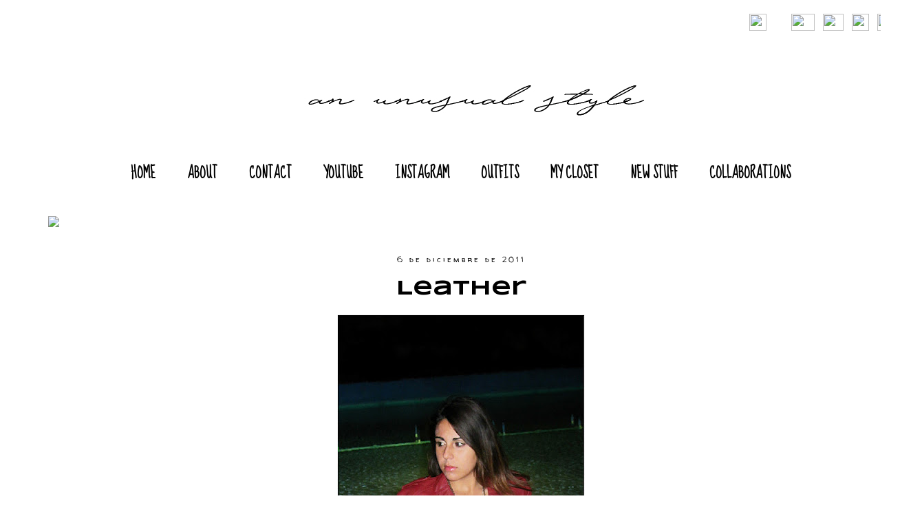

--- FILE ---
content_type: text/html; charset=UTF-8
request_url: http://www.anunusualstyle.com/2011/12/hola-todos-no-se-si-ustedes-habran.html
body_size: 27875
content:
<!DOCTYPE html>
<html class='v2' dir='ltr' xmlns='http://www.w3.org/1999/xhtml' xmlns:b='http://www.google.com/2005/gml/b' xmlns:data='http://www.google.com/2005/gml/data' xmlns:expr='http://www.google.com/2005/gml/expr'>
<script src='http://ajax.googleapis.com/ajax/libs/jquery/1.8.3/jquery.min.js' type='text/javascript'></script>
<script type='text/javascript'>//<![CDATA[
    $(function(){
        $('#slider div:gt(0)').hide();
        setInterval(function(){
          $('#slider div:first-child').fadeOut(0)
             .next('div').fadeIn(1000)
             .end().appendTo('#slider');}, 4000);
    });//]]>
    </script>
<head>
<link href='https://www.blogger.com/static/v1/widgets/4128112664-css_bundle_v2.css' rel='stylesheet' type='text/css'/>
<meta content='aHR0cDovL3d3dy5hbnVudXN1YWxzdHlsZS5jb20=' name='publisuites-verify-code'/>
<script async='async' data-ad-client='ca-pub-3642476636874044' src='https://pagead2.googlesyndication.com/pagead/js/adsbygoogle.js'></script>
<script async='async' src='//pagead2.googlesyndication.com/pagead/js/adsbygoogle.js'></script>
<script>
  (adsbygoogle = window.adsbygoogle || []).push({
    google_ad_client: "ca-pub-3642476636874044",
    enable_page_level_ads: true
  });
</script>
<!-- Google Analytics -->
<script>
(function(i,s,o,g,r,a,m){i['GoogleAnalyticsObject']=r;i[r]=i[r]||function(){
(i[r].q=i[r].q||[]).push(arguments)},i[r].l=1*new Date();a=s.createElement(o),
m=s.getElementsByTagName(o)[0];a.async=1;a.src=g;m.parentNode.insertBefore(a,m)
})(window,document,'script','https://www.google-analytics.com/analytics.js','ga');

ga('create', 'UA-29677778-1', 'auto');
ga('send', 'pageview');
</script>
<!-- End Google Analytics -->
<meta content='width=1100' name='viewport'/>
<meta content='text/html; charset=UTF-8' http-equiv='Content-Type'/>
<meta content='blogger' name='generator'/>
<link href='http://www.anunusualstyle.com/favicon.ico' rel='icon' type='image/x-icon'/>
<link href='http://www.anunusualstyle.com/2011/12/hola-todos-no-se-si-ustedes-habran.html' rel='canonical'/>
<link rel="alternate" type="application/atom+xml" title="An Unusual Style - Atom" href="http://www.anunusualstyle.com/feeds/posts/default" />
<link rel="alternate" type="application/rss+xml" title="An Unusual Style - RSS" href="http://www.anunusualstyle.com/feeds/posts/default?alt=rss" />
<link rel="service.post" type="application/atom+xml" title="An Unusual Style - Atom" href="https://www.blogger.com/feeds/824902423397137137/posts/default" />

<link rel="alternate" type="application/atom+xml" title="An Unusual Style - Atom" href="http://www.anunusualstyle.com/feeds/7662608830835237049/comments/default" />
<!--Can't find substitution for tag [blog.ieCssRetrofitLinks]-->
<link href='https://blogger.googleusercontent.com/img/b/R29vZ2xl/AVvXsEjFH55nPxBEVwXJrlsp1W73uXDBe5Dej0Z5ISyACpjWgaVLB8SRM_z8LxhWQFbIXp_qQV7vInnmzp5oIIvAdgoN2Ru3qD_LB5Yqi4X1ldXduC4N2lWvMgWu64SYTEu5Pq7spyJ1E_RIeEXn/s640/cuero9.jpg' rel='image_src'/>
<meta content='http://www.anunusualstyle.com/2011/12/hola-todos-no-se-si-ustedes-habran.html' property='og:url'/>
<meta content='Leather' property='og:title'/>
<meta content='          ¡Hola a todos!  No sé si ustedes habrán tenido este puente largo que dura hasta mañana, pero aquí en Canarias sí que lo tuvimos y ...' property='og:description'/>
<meta content='https://blogger.googleusercontent.com/img/b/R29vZ2xl/AVvXsEjFH55nPxBEVwXJrlsp1W73uXDBe5Dej0Z5ISyACpjWgaVLB8SRM_z8LxhWQFbIXp_qQV7vInnmzp5oIIvAdgoN2Ru3qD_LB5Yqi4X1ldXduC4N2lWvMgWu64SYTEu5Pq7spyJ1E_RIeEXn/w1200-h630-p-k-no-nu/cuero9.jpg' property='og:image'/>
<title>An Unusual Style: Leather</title>
<style type='text/css'>@font-face{font-family:'Sue Ellen Francisco';font-style:normal;font-weight:400;font-display:swap;src:url(//fonts.gstatic.com/s/sueellenfrancisco/v22/wXK3E20CsoJ9j1DDkjHcQ5ZL8xRaxru9no1P23in5H8.woff2)format('woff2');unicode-range:U+0000-00FF,U+0131,U+0152-0153,U+02BB-02BC,U+02C6,U+02DA,U+02DC,U+0304,U+0308,U+0329,U+2000-206F,U+20AC,U+2122,U+2191,U+2193,U+2212,U+2215,U+FEFF,U+FFFD;}@font-face{font-family:'Syncopate';font-style:normal;font-weight:700;font-display:swap;src:url(//fonts.gstatic.com/s/syncopate/v24/pe0pMIuPIYBCpEV5eFdKvtKqCv5vWVYgV6l-.woff2)format('woff2');unicode-range:U+0100-02BA,U+02BD-02C5,U+02C7-02CC,U+02CE-02D7,U+02DD-02FF,U+0304,U+0308,U+0329,U+1D00-1DBF,U+1E00-1E9F,U+1EF2-1EFF,U+2020,U+20A0-20AB,U+20AD-20C0,U+2113,U+2C60-2C7F,U+A720-A7FF;}@font-face{font-family:'Syncopate';font-style:normal;font-weight:700;font-display:swap;src:url(//fonts.gstatic.com/s/syncopate/v24/pe0pMIuPIYBCpEV5eFdKvtKqBP5vWVYgVw.woff2)format('woff2');unicode-range:U+0000-00FF,U+0131,U+0152-0153,U+02BB-02BC,U+02C6,U+02DA,U+02DC,U+0304,U+0308,U+0329,U+2000-206F,U+20AC,U+2122,U+2191,U+2193,U+2212,U+2215,U+FEFF,U+FFFD;}@font-face{font-family:'Walter Turncoat';font-style:normal;font-weight:400;font-display:swap;src:url(//fonts.gstatic.com/s/walterturncoat/v24/snfys0Gs98ln43n0d-14ULoToe6LZxecYZVfqA.woff2)format('woff2');unicode-range:U+0000-00FF,U+0131,U+0152-0153,U+02BB-02BC,U+02C6,U+02DA,U+02DC,U+0304,U+0308,U+0329,U+2000-206F,U+20AC,U+2122,U+2191,U+2193,U+2212,U+2215,U+FEFF,U+FFFD;}</style>
<style id='page-skin-1' type='text/css'><!--
/*
-----------------------------------------------
Blogger Template Style
Name:     Simple
Designer: Josh Peterson
URL:      www.noaesthetic.com
----------------------------------------------- */
/* Variable definitions
====================
<Variable name="keycolor" description="Main Color" type="color" default="#66bbdd"/>
<Group description="Page Text" selector="body">
<Variable name="body.font" description="Font" type="font"
default="normal normal 12px  sans-serif"/>
<Variable name="body.text.color" description="Text Color" type="color" default="#222222"/>
</Group>
<Group description="Backgrounds" selector=".body-fauxcolumns-outer">
<Variable name="body.background.color" description="Outer Background" type="color" default="#66bbdd"/>
<Variable name="content.background.color" description="Main Background" type="color" default="#ffffff"/>
<Variable name="header.background.color" description="Header Background" type="color" default="transparent"/>
</Group>
<Group description="Links" selector=".main-outer">
<Variable name="link.color" description="Link Color" type="color" default="#2288bb"/>
<Variable name="link.visited.color" description="Visited Color" type="color" default="#888888"/>
<Variable name="link.hover.color" description="Hover Color" type="color" default="#33aaff"/>
</Group>
<Group description="Blog Title" selector=".header h1">
<Variable name="header.font" description="Font" type="font"
default="normal normal 60px Arial, Tahoma, Helvetica, FreeSans, sans-serif"/>
<Variable name="header.text.color" description="Title Color" type="color" default="#3399bb" />
</Group>
<Group description="Blog Description" selector=".header .description">
<Variable name="description.text.color" description="Description Color" type="color"
default="#777777" />
</Group>
<Group description="Tabs Text" selector=".tabs-inner .widget li a">
<Variable name="tabs.font" description="Font" type="font"
default="normal normal 14px Arial, Tahoma, Helvetica, FreeSans, sans-serif"/>
<Variable name="tabs.text.color" description="Text Color" type="color" default="#999999"/>
<Variable name="tabs.selected.text.color" description="Selected Color" type="color" default="#000000"/>
</Group>
<Group description="Tabs Background" selector=".tabs-outer .PageList">
<Variable name="tabs.background.color" description="Background Color" type="color" default="#f5f5f5"/>
<Variable name="tabs.selected.background.color" description="Selected Color" type="color" default="#eeeeee"/>
</Group>
<Group description="Post Title" selector="h3.post-title, .comments h4">
<Variable name="post.title.font" description="Font" type="font"
default="normal normal 22px Arial, Tahoma, Helvetica, FreeSans, sans-serif"/>
</Group>
<Group description="Date Header" selector=".date-header">
<Variable name="date.header.color" description="Text Color" type="color"
default="#000000"/>
<Variable name="date.header.background.color" description="Background Color" type="color"
default="transparent"/>
</Group>
<Group description="Post Footer" selector=".post-footer">
<Variable name="post.footer.text.color" description="Text Color" type="color" default="#666666"/>
<Variable name="post.footer.background.color" description="Background Color" type="color"
default="#f9f9f9"/>
<Variable name="post.footer.border.color" description="Shadow Color" type="color" default="#eeeeee"/>
</Group>
<Group description="Gadgets" selector="h2">
<Variable name="widget.title.font" description="Title Font" type="font"
default="normal bold 11px Arial, Tahoma, Helvetica, FreeSans, sans-serif"/>
<Variable name="widget.title.text.color" description="Title Color" type="color" default="#000000"/>
<Variable name="widget.alternate.text.color" description="Alternate Color" type="color" default="#999999"/>
</Group>
<Group description="Images" selector=".main-inner">
<Variable name="image.background.color" description="Background Color" type="color" default="#ffffff"/>
<Variable name="image.border.color" description="Border Color" type="color" default="#eeeeee"/>
<Variable name="image.text.color" description="Caption Text Color" type="color" default="#000000"/>
</Group>
<Group description="Accents" selector=".content-inner">
<Variable name="body.rule.color" description="Separator Line Color" type="color" default="#eeeeee"/>
<Variable name="tabs.border.color" description="Tabs Border Color" type="color" default="#ffffff"/>
</Group>
<Variable name="body.background" description="Body Background" type="background"
color="#ffffff" default="$(color) none repeat scroll top left"/>
<Variable name="body.background.override" description="Body Background Override" type="string" default=""/>
<Variable name="body.background.gradient.cap" description="Body Gradient Cap" type="url"
default="url(//www.blogblog.com/1kt/simple/gradients_light.png)"/>
<Variable name="body.background.gradient.tile" description="Body Gradient Tile" type="url"
default="url(//www.blogblog.com/1kt/simple/body_gradient_tile_light.png)"/>
<Variable name="content.background.color.selector" description="Content Background Color Selector" type="string" default=".content-inner"/>
<Variable name="content.padding" description="Content Padding" type="length" default="10px"/>
<Variable name="content.padding.horizontal" description="Content Horizontal Padding" type="length" default="10px"/>
<Variable name="content.shadow.spread" description="Content Shadow Spread" type="length" default="40px"/>
<Variable name="content.shadow.spread.webkit" description="Content Shadow Spread (WebKit)" type="length" default="5px"/>
<Variable name="content.shadow.spread.ie" description="Content Shadow Spread (IE)" type="length" default="10px"/>
<Variable name="main.border.width" description="Main Border Width" type="length" default="0"/>
<Variable name="header.background.gradient" description="Header Gradient" type="url" default="none"/>
<Variable name="header.shadow.offset.left" description="Header Shadow Offset Left" type="length" default="-1px"/>
<Variable name="header.shadow.offset.top" description="Header Shadow Offset Top" type="length" default="-1px"/>
<Variable name="header.shadow.spread" description="Header Shadow Spread" type="length" default="1px"/>
<Variable name="header.padding" description="Header Padding" type="length" default="30px"/>
<Variable name="header.border.size" description="Header Border Size" type="length" default="1px"/>
<Variable name="header.bottom.border.size" description="Header Bottom Border Size" type="length" default="1px"/>
<Variable name="header.border.horizontalsize" description="Header Horizontal Border Size" type="length" default="0"/>
<Variable name="description.text.size" description="Description Text Size" type="string" default="140%"/>
<Variable name="tabs.margin.top" description="Tabs Margin Top" type="length" default="0" />
<Variable name="tabs.margin.side" description="Tabs Side Margin" type="length" default="30px" />
<Variable name="tabs.background.gradient" description="Tabs Background Gradient" type="url"
default="url(//www.blogblog.com/1kt/simple/gradients_light.png)"/>
<Variable name="tabs.border.width" description="Tabs Border Width" type="length" default="1px"/>
<Variable name="tabs.bevel.border.width" description="Tabs Bevel Border Width" type="length" default="1px"/>
<Variable name="date.header.padding" description="Date Header Padding" type="string" default="inherit"/>
<Variable name="date.header.letterspacing" description="Date Header Letter Spacing" type="string" default="inherit"/>
<Variable name="date.header.margin" description="Date Header Margin" type="string" default="inherit"/>
<Variable name="post.margin.bottom" description="Post Bottom Margin" type="length" default="25px"/>
<Variable name="image.border.small.size" description="Image Border Small Size" type="length" default="2px"/>
<Variable name="image.border.large.size" description="Image Border Large Size" type="length" default="5px"/>
<Variable name="page.width.selector" description="Page Width Selector" type="string" default=".region-inner"/>
<Variable name="page.width" description="Page Width" type="string" default="auto"/>
<Variable name="main.section.margin" description="Main Section Margin" type="length" default="15px"/>
<Variable name="main.padding" description="Main Padding" type="length" default="15px"/>
<Variable name="main.padding.top" description="Main Padding Top" type="length" default="30px"/>
<Variable name="main.padding.bottom" description="Main Padding Bottom" type="length" default="30px"/>
<Variable name="paging.background"
color="#ffffff"
description="Background of blog paging area" type="background"
default="transparent none no-repeat scroll top center"/>
<Variable name="footer.bevel" description="Bevel border length of footer" type="length" default="0"/>
<Variable name="mobile.background.overlay" description="Mobile Background Overlay" type="string"
default="transparent none repeat scroll top left"/>
<Variable name="mobile.background.size" description="Mobile Background Size" type="string" default="auto"/>
<Variable name="mobile.button.color" description="Mobile Button Color" type="color" default="#ffffff" />
<Variable name="startSide" description="Side where text starts in blog language" type="automatic" default="left"/>
<Variable name="endSide" description="Side where text ends in blog language" type="automatic" default="right"/>
*/
/* Content
----------------------------------------------- */
body {
font: normal normal 12px Walter Turncoat;
color: #000000;
background: #ffffff none repeat scroll top left;
padding: 0 0 0 0;
}
html body .region-inner {
min-width: 0;
max-width: 100%;
width: auto;
}
a:link {
text-decoration:none;
color: #000000;
}
a:visited {
text-decoration:none;
color: #444444;
}
a:hover {
text-decoration:underline;
color: #666666;
}
.body-fauxcolumn-outer .fauxcolumn-inner {
background: transparent none repeat scroll top left;
_background-image: none;
}
.body-fauxcolumn-outer .cap-top {
position: absolute;
z-index: 1;
height: 400px;
width: 100%;
background: #ffffff none repeat scroll top left;
}
.post-labels {padding: 5px;/*espacio que separa las estiquetas del resto*/
letter-spacing: 2px;/*separación entre caracteres*/
font-family: 'Open Sans' , sans-serif;/*tipo de letra*/
font-size: 15px;/*tamaño de letra*/
text-transform: uppercase;/*todo mayúsculas, borra si no quieres*/
text-align: center;/*etiquetas centradas en el post*/
display: block;/* tan ancho como la entrada*/
}
.body-fauxcolumn-outer .cap-top .cap-left {
width: 100%;
background: transparent none repeat-x scroll top left;
_background-image: none;
}
.content-outer {
-moz-box-shadow: 0 0 0 rgba(0, 0, 0, .15);
-webkit-box-shadow: 0 0 0 rgba(0, 0, 0, .15);
-goog-ms-box-shadow: 0 0 0 #333333;
box-shadow: 0 0 0 rgba(0, 0, 0, .15);
margin-bottom: 1px;
}
.content-inner {
padding: 10px 40px;
}
.content-inner {
background-color: #ffffff;
}
/* Header
----------------------------------------------- */
.header-outer {
background: transparent none repeat-x scroll 0 -400px;
_background-image: none;
}
.Header h1 {
font: normal normal 40px 'Trebuchet MS',Trebuchet,Verdana,sans-serif;
color: #ffffff;
text-shadow: 0 0 0 rgba(0, 0, 0, .2);
}
.Header h1 a {
color: #ffffff;
}
.Header .description {
font-size: 18px;
color: #000000;
}
.header-inner .Header .titlewrapper {
padding: 22px 0;
}
.header-inner .Header .descriptionwrapper {
padding: 0 0;
}
/* Tabs
----------------------------------------------- */
.tabs-inner .section:first-child {
border-top: 0 solid #ffffff;
}
.tabs-inner .section:first-child ul {
margin-top: -1px;
border-top: 1px solid #ffffff;
border-left: 1px solid #ffffff;
border-right: 1px solid #ffffff;
}
.tabs-inner .widget ul {
background: #ffffff none repeat-x scroll 0 -800px;
_background-image: none;
border-bottom: 1px solid #ffffff;
margin-top: 0;
margin-left: -30px;
margin-right: -30px;
}
.tabs-inner .widget li a {
display: inline-block;
padding: .6em 1em;
font: normal bold 20px Sue Ellen Francisco;
color: #000000;
border-left: 1px solid #ffffff;
border-right: 1px solid #ffffff;
}
.tabs-inner .widget li:first-child a {
border-left: none;
}
.tabs-inner .widget li.selected a, .tabs-inner .widget li a:hover {
color: #444444;
background-color: #eeeeee;
text-decoration: none;
}
/* Columns
----------------------------------------------- */
.main-outer {
border-top: 0 solid #ffffff;
}
.fauxcolumn-left-outer .fauxcolumn-inner {
border-right: 1px solid #ffffff;
}
.fauxcolumn-right-outer .fauxcolumn-inner {
border-left: 1px solid #ffffff;
}
/* Headings
----------------------------------------------- */
h2 {
margin: 0 0 1em 0;
font: normal normal 11px Walter Turncoat;
color: #000000;
text-align: center;(en este caso te coloque right que se alinea a la derecha )
}
/* Widgets
----------------------------------------------- */
.widget .zippy {
color: #666666;
text-shadow: 2px 2px 1px rgba(0, 0, 0, .1);
}
.widget .popular-posts ul {
list-style: none;
}
/* Posts
----------------------------------------------- */
.date-header span {
background-color: #ffffff;
color: #000000;
padding: 0.4em;
letter-spacing: 3px;
margin: inherit;
}
.main-inner {
padding-top: 35px;
padding-bottom: 65px;
}
.main-inner .column-center-inner {
padding: 0 0;
}
.main-inner .column-center-inner .section {
margin: 0 1em;
}
.post {
margin: 0 0 45px 0;
}
h3.post-title, .comments h4 {
font: normal bold 30px Syncopate;
margin: .75em 0 0;
}
.post-body {
font-size: 110%;
line-height: 1.4;
position: relative;
}
.post-body img, .post-body .tr-caption-container, .Profile img, .Image img,
.BlogList .item-thumbnail img {
padding: 0px(image.border.small.size);
background: transparent;
border: 1px solid transparent;
-moz-box-shadow: 0px 0px 0px rgba(0, 0, 0, .1);
-webkit-box-shadow: 0px 0px 0px rgba(0, 0, 0, .1);
box-shadow: 0px 0px 0px rgba(0, 0, 0, .1);
}
.post-body img, .post-body .tr-caption-container {
padding: 5px;
}
.post-body .tr-caption-container {
color: #000000;
}
.post-body .tr-caption-container img {
padding: 0;
background: transparent;
border: none;
-moz-box-shadow: 0 0 0 rgba(0, 0, 0, .1);
-webkit-box-shadow: 0 0 0 rgba(0, 0, 0, .1);
box-shadow: 0 0 0 rgba(0, 0, 0, .1);
}
.post-header {
margin: 0 0 1.5em;
line-height: 1.6;
font-size: 90%;
}
.post-footer {
color: #000000;
background-color: #ffffff;
border-bottom: 1px solid #ffffff;
line-height: 1.6;
font-size: 90%;
}
#comments .comment-author {
padding-top: 1.5em;
border-top: 1px solid #ffffff;
background-position: 0 1.5em;
}
#comments .comment-author:first-child {
padding-top: 0;
border-top: none;
}
.avatar-image-container {
margin: .2em 0 0;
}
#comments .avatar-image-container img {
border: 1px solid transparent;
}
/* Comments
----------------------------------------------- */
.comments .comments-content .icon.blog-author {
background-repeat: no-repeat;
background-image: url([data-uri]);
}
.comments .comments-content .loadmore a {
border-top: 1px solid #666666;
border-bottom: 1px solid #666666;
}
.comments .comment-thread.inline-thread {
background-color: #ffffff;
}
.comments .continue {
border-top: 2px solid #666666;
}
/* Accents
---------------------------------------------- */
.section-columns td.columns-cell {
border-left: 1px solid #ffffff;
}
.blog-pager {
background: transparent url(http://www.blogblog.com/1kt/simple/paging_dot.png) repeat-x scroll top center;
}
.blog-pager-older-link, .home-link,
.blog-pager-newer-link {
background-color: #ffffff;
padding: 5px;
}
.footer-outer {
border-top: 1px dashed #bbbbbb;
}
/* Start XOmisse Paginacion - Custom CSS */
#blog-pager, .blog-pager {
display:block;
padding:10px 0;}
.showpage a, .pagenumber a, .totalpages, .current {
position: relative;
display: inline-block;
padding: 5px 5px;
margin: 0 5px;
background: #ffffff;
color: #333;
border: 1px solid #f2f2f2;
font-size: 12px;
border-radius: 2px;
transition: all .3s;}
.showpage a:hover, .pagenumber a:hover, .current {
background: #333333;
color: #ffffff;
text-decoration:none;}
/* Fin XOmisse Paginacion */
/* Mobile
----------------------------------------------- */
body.mobile  {
background-size: auto;
}
.mobile .body-fauxcolumn-outer {
background: transparent none repeat scroll top left;
}
.mobile .body-fauxcolumn-outer .cap-top {
background-size: 100% auto;
}
.mobile .content-outer {
-webkit-box-shadow: 0 0 3px rgba(0, 0, 0, .15);
box-shadow: 0 0 3px rgba(0, 0, 0, .15);
}
body.mobile .AdSense {
margin: 0 -0;
}
.mobile .tabs-inner .widget ul {
margin-left: 0;
margin-right: 0;
}
.mobile .post {
margin: 0;
}
.mobile .main-inner .column-center-inner .section {
margin: 0;
}
.mobile .date-header span {
padding: 0.1em 10px;
margin: 0 -10px;
}
.mobile h3.post-title {
margin: 0;
}
.mobile .blog-pager {
background: transparent none no-repeat scroll top center;
}
.mobile .footer-outer {
border-top: none;
}
.mobile .main-inner, .mobile .footer-inner {
background-color: #ffffff;
}
.mobile-index-contents {
color: #000000;
}
.mobile-link-button {
background-color: #000000;
}
.mobile-link-button a:link, .mobile-link-button a:visited {
color: #ffffff;
}
.mobile .tabs-inner .section:first-child {
border-top: none;
}
.mobile .tabs-inner .PageList .widget-content {
background-color: #eeeeee;
color: #444444;
border-top: 1px solid #ffffff;
border-bottom: 1px solid #ffffff;
}
.mobile .tabs-inner .PageList .widget-content .pagelist-arrow {
border-left: 1px solid #ffffff;
}
.header .widget {
margin-top: 4px;
margin-bottom: 4px;
width: 1100px;
padding: 0 10px;
}
.PageList {text-align:center !important;}
.PageList li {display:inline !important; float:none !important;}.header .widget {
text-align:center;}
.header img {margin:40 auto;}
#barra-superior {
background: #ffffff;  /*Color de la barra*/
width:110%;
height:40px; /*Alto de la barra*/
margin:0;
}
#menu{
margin:0 auto;
width:1305px; /*Ancho del menú dentro de la barra, con este valor sobra*/
height:30px;
}
#menu ul{
float:right; /*Donde queréis que quede alineado el menú, right (a la derecha)*/
background:none;
margin:20px;
padding:0;
list-style-type:none;
height:25px;
}
#menu ul li{
display:block;
float:left;
height:30px;
}
#menu ul li a{
display:block;
float:left;
color:#ffffff; /* Color del texto */
font: 12px 'Arial'; /* Tamaño del texto y tipografía que queráis usar*/
text-decoration:none;
padding:12px 20px 0 20px;
}
#menu ul li a:hover{
background:#000000; /* Color del fondo al pasar el ratón por encima de cada pestaña, yo no quiero que sea diferente, por eso lo tengo del mismo color que la barra*/
color:#ffd0c2; /* Color del texto al pasar el ratón por encima*/
height:20px;
}
/* Posts
----------------------------------------------- */
h3.post-title {
margin-top: 20px;
text-align: center;.header .widget {
text-align:center;}
.header img {margin:0 auto;}.header .widget {
text-align:center;}
.header img {margin:-300 auto;
.post-labels {padding: 5px;/*espacio que separa las estiquetas del resto*/
letter-spacing: 3px;/*separación entre caracteres*/
font-family: 'Open Sans' , sans-serif;/*tipo de letra*/
font-size: 10px;/*tamaño de letra*/
text-transform: uppercase;/*todo mayúsculas, borra si no quieres*/
text-align: center;/*etiquetas centradas en el post*/
display: block;/* tan ancho como la entrada*/
}
}#slider {
position: relative;
overflow: hidden;
width: 100%;
height: 350px;
margin: 50 auto;
padding: 0;
}
#slider > div {
position: absolute;
top: 0;
left: 0;
}
#slider img {
width: 100%;
min-height: 350px;
margin: 50;
padding: 0;
border: 0; }

--></style>
<style id='template-skin-1' type='text/css'><!--
body {
min-width: 1340px;
}
.content-outer, .content-fauxcolumn-outer, .region-inner {
min-width: 1340px;
max-width: 1340px;
_width: 1340px;
}
.main-inner .columns {
padding-left: 0px;
padding-right: 0px;
}
.main-inner .fauxcolumn-center-outer {
left: 0px;
right: 0px;
/* IE6 does not respect left and right together */
_width: expression(this.parentNode.offsetWidth -
parseInt("0px") -
parseInt("0px") + 'px');
}
.main-inner .fauxcolumn-left-outer {
width: 0px;
}
.main-inner .fauxcolumn-right-outer {
width: 0px;
}
.main-inner .column-left-outer {
width: 0px;
right: 100%;
margin-left: -0px;
}
.main-inner .column-right-outer {
width: 0px;
margin-right: -0px;
}
#layout {
min-width: 0;
}
#layout .content-outer {
min-width: 0;
width: 800px;
}
min-width: 0;
width: auto;
}
--></style>
<script async='async' data-ad-client='ca-pub-3642476636874044' src='https://pagead2.googlesyndication.com/pagead/js/adsbygoogle.js'></script>
<link href='https://www.blogger.com/dyn-css/authorization.css?targetBlogID=824902423397137137&amp;zx=f7f7c5b8-f02c-4915-975b-4ce3e6fcd7c9' media='none' onload='if(media!=&#39;all&#39;)media=&#39;all&#39;' rel='stylesheet'/><noscript><link href='https://www.blogger.com/dyn-css/authorization.css?targetBlogID=824902423397137137&amp;zx=f7f7c5b8-f02c-4915-975b-4ce3e6fcd7c9' rel='stylesheet'/></noscript>
<meta name='google-adsense-platform-account' content='ca-host-pub-1556223355139109'/>
<meta name='google-adsense-platform-domain' content='blogspot.com'/>

</head>
<script async='async' data-ad-client='ca-pub-3642476636874044' src='https://pagead2.googlesyndication.com/pagead/js/adsbygoogle.js'></script>
<body class='loading'>
<div id='menu-superior'>
<div id='menu'>
<ul>
<a href='https://www.instagram.com/elsagervasiblog/' target='_blank'>
<img border='0' height='25' src='https://c2.staticflickr.com/8/7391/28126993205_03cd0d0034_o.png' width='25'/></a>&#160;&#160;
<a href='https://www.facebook.com/anunusualstyle/' target='_blank'>
<img border='0' height='25' src='https://c2.staticflickr.com/8/7575/28126993065_c86159aa2f_o.jpg' width='12'/></a>&#160;&#160;
<a href='https://www.youtube.com/c/ElsaGervasi7' target='_blank'>
<img border='0' height='25' src='https://c2.staticflickr.com/8/7286/28048787811_607d0d7e64_o.png' width='34'/></a>&#160;&#160;
<a href='https://twitter.com/elsagervasiblog' target='_blank'>
<img border='0' height='25' src='https://c2.staticflickr.com/8/7355/28126993265_657c994692_o.png' width='30'/></a>&#160;&#160;
<a href='https://www.bloglovin.com/blogs/an-unusual-style-10569655' target='_blank'><img height='25' src='https://c2.staticflickr.com/8/7367/27511449173_7847632563_o.png' width='25'/></a>&#160;&#160;
<a href='https://plus.google.com/+elsagervasi' target='_blank'><img border='0' height='25' src='https://c2.staticflickr.com/8/7479/28126993585_10bf4419e9_o.png' width='28'/></a></ul></div></div>
<div class='navbar no-items section' id='navbar'>
</div>
<div class='body-fauxcolumns'>
<div class='fauxcolumn-outer body-fauxcolumn-outer'>
<div class='cap-top'>
<div class='cap-left'></div>
<div class='cap-right'></div>
</div>
<div class='fauxborder-left'>
<div class='fauxborder-right'></div>
<div class='fauxcolumn-inner'>
</div>
</div>
<div class='cap-bottom'>
<div class='cap-left'></div>
<div class='cap-right'></div>
</div>
</div>
</div>
<div class='content'>
<div class='content-fauxcolumns'>
<div class='fauxcolumn-outer content-fauxcolumn-outer'>
<div class='cap-top'>
<div class='cap-left'></div>
<div class='cap-right'></div>
</div>
<div class='fauxborder-left'>
<div class='fauxborder-right'></div>
<div class='fauxcolumn-inner'>
</div>
</div>
<div class='cap-bottom'>
<div class='cap-left'></div>
<div class='cap-right'></div>
</div>
</div>
</div>
<div class='content-outer'>
<div class='content-cap-top cap-top'>
<div class='cap-left'></div>
<div class='cap-right'></div>
</div>
<div class='fauxborder-left content-fauxborder-left'>
<div class='fauxborder-right content-fauxborder-right'></div>
<div class='content-inner'>
<header>
<div class='header-outer'>
<div class='header-cap-top cap-top'>
<div class='cap-left'></div>
<div class='cap-right'></div>
</div>
<div class='fauxborder-left header-fauxborder-left'>
<div class='fauxborder-right header-fauxborder-right'></div>
<div class='region-inner header-inner'>
<div class='header section' id='header'><div class='widget Header' data-version='1' id='Header1'>
<div id='header-inner'>
<a href='http://www.anunusualstyle.com/' style='display: block'>
<img alt='An Unusual Style' height='150px; ' id='Header1_headerimg' src='https://blogger.googleusercontent.com/img/b/R29vZ2xl/AVvXsEg4eUht9LEDYQCH3BnEK74KO5eNzBw7qfEXMUNX-8wnvBi6Lfnijk7ac5Fn297iDwkyhtM5gfkJW2Qk58NoieZi5PuMQCpsP8HmNpXz7RJa4i-UNAtHVffIPOtFTa0TReVPkAM8fkFtoVtt/s1600/Cabecera.jpg' style='display: block' width='1080px; '/>
</a>
</div>
</div></div>
</div>
</div>
<div class='header-cap-bottom cap-bottom'>
<div class='cap-left'></div>
<div class='cap-right'></div>
</div>
</div>
</header>
<div class='tabs-outer'>
<div class='tabs-cap-top cap-top'>
<div class='cap-left'></div>
<div class='cap-right'></div>
</div>
<div class='fauxborder-left tabs-fauxborder-left'>
<div class='fauxborder-right tabs-fauxborder-right'></div>
<div class='region-inner tabs-inner'>
<div class='tabs section' id='crosscol'><div class='widget PageList' data-version='1' id='PageList1'>
<h2>Páginas</h2>
<div class='widget-content'>
<ul>
<li>
<a href='http://www.anunusualstyle.com/'>                       HOME</a>
</li>
<li>
<a href='http://www.anunusualstyle.com/p/about.html'>ABOUT</a>
</li>
<li>
<a href='http://www.anunusualstyle.com/p/blog-page_5555.html'>CONTACT</a>
</li>
<li>
<a href='https://www.youtube.com/c/ElsaGervasi7'>YOUTUBE</a>
</li>
<li>
<a href='https://www.instagram.com/elsagervasiblog/'>INSTAGRAM</a>
</li>
<li>
<a href='http://www.anunusualstyle.com/search/label/Outfits'>OUTFITS</a>
</li>
<li>
<a href='http://bit.ly/2L7WJNG'>MY CLOSET</a>
</li>
<li>
<a href='http://www.anunusualstyle.com/search/label/New%20Stuff'>NEW STUFF</a>
</li>
<li>
<a href='http://www.anunusualstyle.com/search/label/Colaboraciones'>COLLABORATIONS</a>
</li>
</ul>
<div class='clear'></div>
</div>
</div></div>
<div class='tabs section' id='crosscol-overflow'><div class='widget HTML' data-version='1' id='HTML2'>
<div class='widget-content'>
<div id="slider">
<div><a href=http://www.anunusualstyle.com/2020/09/green-dress.html><img src="https://live.staticflickr.com/65535/50405787761_f2a4355d9a_o.jpg"/></a></div>
<div><a href=http://www.anunusualstyle.com/2020/09/floral-dress.html><img src="https://live.staticflickr.com/65535/50392881691_4065316336_o.jpg"/></a></div>
<div><a href=http://www.anunusualstyle.com/2020/09/violet-set.html><img src="https://live.staticflickr.com/65535/50371215938_1fdb006fa9_o.jpg"/></a></div>
</div>
</div>
<div class='clear'></div>
</div></div>
</div>
</div>
<div class='tabs-cap-bottom cap-bottom'>
<div class='cap-left'></div>
<div class='cap-right'></div>
</div>
</div>
<div class='main-outer'>
<div class='main-cap-top cap-top'>
<div class='cap-left'></div>
<div class='cap-right'></div>
</div>
<div class='fauxborder-left main-fauxborder-left'>
<div class='fauxborder-right main-fauxborder-right'></div>
<div class='region-inner main-inner'>
<div class='columns fauxcolumns'>
<div class='fauxcolumn-outer fauxcolumn-center-outer'>
<div class='cap-top'>
<div class='cap-left'></div>
<div class='cap-right'></div>
</div>
<div class='fauxborder-left'>
<div class='fauxborder-right'></div>
<div class='fauxcolumn-inner'>
</div>
</div>
<div class='cap-bottom'>
<div class='cap-left'></div>
<div class='cap-right'></div>
</div>
</div>
<div class='fauxcolumn-outer fauxcolumn-left-outer'>
<div class='cap-top'>
<div class='cap-left'></div>
<div class='cap-right'></div>
</div>
<div class='fauxborder-left'>
<div class='fauxborder-right'></div>
<div class='fauxcolumn-inner'>
</div>
</div>
<div class='cap-bottom'>
<div class='cap-left'></div>
<div class='cap-right'></div>
</div>
</div>
<div class='fauxcolumn-outer fauxcolumn-right-outer'>
<div class='cap-top'>
<div class='cap-left'></div>
<div class='cap-right'></div>
</div>
<div class='fauxborder-left'>
<div class='fauxborder-right'></div>
<div class='fauxcolumn-inner'>
</div>
</div>
<div class='cap-bottom'>
<div class='cap-left'></div>
<div class='cap-right'></div>
</div>
</div>
<!-- corrects IE6 width calculation -->
<div class='columns-inner'>
<div class='column-center-outer'>
<div class='column-center-inner'>
<div class='main section' id='main'><div class='widget Blog' data-version='1' id='Blog1'>
<div class='blog-posts hfeed'>

          <div class="date-outer">
        
<h2 class='date-header'><span>6 de diciembre de 2011</span></h2>

          <div class="date-posts">
        
<div class='post-outer'>
<div class='post hentry' itemprop='blogPost' itemscope='itemscope' itemtype='http://schema.org/BlogPosting'>
<meta content='https://blogger.googleusercontent.com/img/b/R29vZ2xl/AVvXsEjFH55nPxBEVwXJrlsp1W73uXDBe5Dej0Z5ISyACpjWgaVLB8SRM_z8LxhWQFbIXp_qQV7vInnmzp5oIIvAdgoN2Ru3qD_LB5Yqi4X1ldXduC4N2lWvMgWu64SYTEu5Pq7spyJ1E_RIeEXn/s640/cuero9.jpg' itemprop='image_url'/>
<meta content='824902423397137137' itemprop='blogId'/>
<meta content='7662608830835237049' itemprop='postId'/>
<a name='7662608830835237049'></a>
<h3 class='post-title entry-title' itemprop='name'>
Leather
</h3>
<div class='post-header'>
<div class='post-header-line-1'></div>
</div>
<div class='post-body entry-content' id='post-body-7662608830835237049' itemprop='description articleBody'>
<div class="separator" style="clear: both; text-align: center;"><a href="https://blogger.googleusercontent.com/img/b/R29vZ2xl/AVvXsEjFH55nPxBEVwXJrlsp1W73uXDBe5Dej0Z5ISyACpjWgaVLB8SRM_z8LxhWQFbIXp_qQV7vInnmzp5oIIvAdgoN2Ru3qD_LB5Yqi4X1ldXduC4N2lWvMgWu64SYTEu5Pq7spyJ1E_RIeEXn/s1600/cuero9.jpg" imageanchor="1" style="margin-left: 1em; margin-right: 1em;"><img border="0" height="640" src="https://blogger.googleusercontent.com/img/b/R29vZ2xl/AVvXsEjFH55nPxBEVwXJrlsp1W73uXDBe5Dej0Z5ISyACpjWgaVLB8SRM_z8LxhWQFbIXp_qQV7vInnmzp5oIIvAdgoN2Ru3qD_LB5Yqi4X1ldXduC4N2lWvMgWu64SYTEu5Pq7spyJ1E_RIeEXn/s640/cuero9.jpg" width="360" /></a></div><br />
<div class="separator" style="clear: both; text-align: center;"><a href="https://blogger.googleusercontent.com/img/b/R29vZ2xl/AVvXsEgDd_pPO7B1n_okSas6hr9az_hsICslDrOUd6qIAwV0xPC3jH6Jz4xTCL0vlqjceSJxG1Y7pfxYR2xAXLKsuSKayIAMi3MOF7L9ZNy0UxG97XWdlxxnWy3Og9-SmigeBlPNHy_0pOZH05eG/s1600/cuero8.jpg" imageanchor="1" style="margin-left: 1em; margin-right: 1em;"><img border="0" height="640" src="https://blogger.googleusercontent.com/img/b/R29vZ2xl/AVvXsEgDd_pPO7B1n_okSas6hr9az_hsICslDrOUd6qIAwV0xPC3jH6Jz4xTCL0vlqjceSJxG1Y7pfxYR2xAXLKsuSKayIAMi3MOF7L9ZNy0UxG97XWdlxxnWy3Og9-SmigeBlPNHy_0pOZH05eG/s640/cuero8.jpg" width="420" /></a></div><br />
<div class="separator" style="clear: both; text-align: center;"><a href="https://blogger.googleusercontent.com/img/b/R29vZ2xl/AVvXsEibb_r8xT77496NxBwGl9XFLUmHr6caK8v_rOoKhAUKQ4GdooanOyc5jXzKqhYsmLeRIn2ACplK7kNodWV3k11LEpmMlkOLVjQNkLq9-E8BFEqlWEmplaTaWhcDs8TEblzh9KIz5NSPWooM/s1600/cuero7.jpg" imageanchor="1" style="margin-left: 1em; margin-right: 1em;"><img border="0" height="640" src="https://blogger.googleusercontent.com/img/b/R29vZ2xl/AVvXsEibb_r8xT77496NxBwGl9XFLUmHr6caK8v_rOoKhAUKQ4GdooanOyc5jXzKqhYsmLeRIn2ACplK7kNodWV3k11LEpmMlkOLVjQNkLq9-E8BFEqlWEmplaTaWhcDs8TEblzh9KIz5NSPWooM/s640/cuero7.jpg" width="394" /></a></div><br />
<div class="separator" style="clear: both; text-align: center;"><a href="https://blogger.googleusercontent.com/img/b/R29vZ2xl/AVvXsEjQXkebPnOdrxyqldLyC3lrnJqo37S-sDe6ctzwfrMMRt2ZJX4kYAYqvK0Ub9zKkgaY_NI-vTPGxbDi8pbUxgJJpdf9MDAqqxMdK8IaxJDtzh9rlrzyhqOCpKPi4QawfGby7MzfcEuIqwGk/s1600/cuero6.jpg" imageanchor="1" style="margin-left: 1em; margin-right: 1em;"><img border="0" height="640" src="https://blogger.googleusercontent.com/img/b/R29vZ2xl/AVvXsEjQXkebPnOdrxyqldLyC3lrnJqo37S-sDe6ctzwfrMMRt2ZJX4kYAYqvK0Ub9zKkgaY_NI-vTPGxbDi8pbUxgJJpdf9MDAqqxMdK8IaxJDtzh9rlrzyhqOCpKPi4QawfGby7MzfcEuIqwGk/s640/cuero6.jpg" width="360" /></a></div><br />
<div class="separator" style="clear: both; text-align: center;"><a href="https://blogger.googleusercontent.com/img/b/R29vZ2xl/AVvXsEiSzxS07202DsA0sHP7StgT9m7RgQokdnCotlv31IxYwbxmBEFEEEOliywD1QiewYPvWBqryeoJJmaSgYv3Qf8Gyr30bpwsPUlD9gPUTzgB47Wt-RyrPsxGxsWgHweVNDnebcZ7-DuMJFBO/s1600/cuero5.jpg" imageanchor="1" style="margin-left: 1em; margin-right: 1em;"><img border="0" height="640" src="https://blogger.googleusercontent.com/img/b/R29vZ2xl/AVvXsEiSzxS07202DsA0sHP7StgT9m7RgQokdnCotlv31IxYwbxmBEFEEEOliywD1QiewYPvWBqryeoJJmaSgYv3Qf8Gyr30bpwsPUlD9gPUTzgB47Wt-RyrPsxGxsWgHweVNDnebcZ7-DuMJFBO/s640/cuero5.jpg" width="360" /></a></div><br />
<div class="separator" style="clear: both; text-align: center;"><a href="https://blogger.googleusercontent.com/img/b/R29vZ2xl/AVvXsEh_dv8gfek8EpFCMDGOdV3Onu6aX7dFImkX5kqPOYcD0JvXPm_wQgYmrrnkpnpgfsZpY-J2fjaSkj8i4rKKgL3JJjmZFi_V9kVbvLs_oSia3Gj6_tkuWjRWamud5lPG4o-1N8tNbU2PzYE2/s1600/cuero4.jpg" imageanchor="1" style="margin-left: 1em; margin-right: 1em;"><img border="0" height="640" src="https://blogger.googleusercontent.com/img/b/R29vZ2xl/AVvXsEh_dv8gfek8EpFCMDGOdV3Onu6aX7dFImkX5kqPOYcD0JvXPm_wQgYmrrnkpnpgfsZpY-J2fjaSkj8i4rKKgL3JJjmZFi_V9kVbvLs_oSia3Gj6_tkuWjRWamud5lPG4o-1N8tNbU2PzYE2/s640/cuero4.jpg" width="360" /></a></div><br />
<div class="separator" style="clear: both; text-align: center;"><a href="https://blogger.googleusercontent.com/img/b/R29vZ2xl/AVvXsEjuDB_s1rdYkiPQcGPxin9gkqKSviXb__31eLGWCsLYCmlLpNzP7UHMoI0THGRneIgnX9IGIghEWt915s-jM0y6R5RzfZ_GN8jcbQFa5Jr_gTfhPDDlAcnSiU8yp_rCwCSdQJaha1mlGTHd/s1600/cuero3.jpg" imageanchor="1" style="margin-left: 1em; margin-right: 1em;"><img border="0" height="640" src="https://blogger.googleusercontent.com/img/b/R29vZ2xl/AVvXsEjuDB_s1rdYkiPQcGPxin9gkqKSviXb__31eLGWCsLYCmlLpNzP7UHMoI0THGRneIgnX9IGIghEWt915s-jM0y6R5RzfZ_GN8jcbQFa5Jr_gTfhPDDlAcnSiU8yp_rCwCSdQJaha1mlGTHd/s640/cuero3.jpg" width="360" /></a></div><br />
<div class="separator" style="clear: both; text-align: center;"><a href="https://blogger.googleusercontent.com/img/b/R29vZ2xl/AVvXsEhec68xrgLBvVkJ_AWL6hVlRLricMWEjCL5VDGeJtdnnubJHzWU2w3_O5kDBhQtfXGBOdjI_ItfiEzQ6U-Mn28E5Ea9_TmBSi0iR5XupGvF1NIXLTqFQliojsLheRYmMn02PZE9JeXfGk4h/s1600/cuero2.jpg" imageanchor="1" style="margin-left: 1em; margin-right: 1em;"><img border="0" height="640" src="https://blogger.googleusercontent.com/img/b/R29vZ2xl/AVvXsEhec68xrgLBvVkJ_AWL6hVlRLricMWEjCL5VDGeJtdnnubJHzWU2w3_O5kDBhQtfXGBOdjI_ItfiEzQ6U-Mn28E5Ea9_TmBSi0iR5XupGvF1NIXLTqFQliojsLheRYmMn02PZE9JeXfGk4h/s640/cuero2.jpg" width="360" /></a></div><br />
<div class="separator" style="clear: both; text-align: center;"><a href="https://blogger.googleusercontent.com/img/b/R29vZ2xl/AVvXsEhOtUNd05HAoSUQvJ3fff5fsV-KrMCTxEIvHy-C3pJkMLTIss6fd4pT34yhtEB21Jxunv8AeC6pT6cKfW8JIr2xqdhDlWeyJpw9fHbzVTxKE2XEAZ5X9zzwqUApUWp-RF3XW-2oIct7mLIg/s1600/cuero1.jpg" imageanchor="1" style="margin-left: 1em; margin-right: 1em;"><img border="0" height="640" src="https://blogger.googleusercontent.com/img/b/R29vZ2xl/AVvXsEhOtUNd05HAoSUQvJ3fff5fsV-KrMCTxEIvHy-C3pJkMLTIss6fd4pT34yhtEB21Jxunv8AeC6pT6cKfW8JIr2xqdhDlWeyJpw9fHbzVTxKE2XEAZ5X9zzwqUApUWp-RF3XW-2oIct7mLIg/s640/cuero1.jpg" width="360" /></a></div><br />
<br />
<div style="text-align: center;"><span style="font-size: small;"><span style="font-family: &quot;Trebuchet MS&quot;,sans-serif;">&#161;Hola a todos!&nbsp; No sé si ustedes habrán tenido este puente largo que dura hasta mañana, pero aquí en Canarias sí que lo tuvimos y he de decir que ya lo estaba necesitando. El viernes y el sábado lo único que hice fue dormir, ya que llevaba toda la semana estudiando para los últimos exámenes que francamente me han ido genial. Muchas gracias a todas aquellas personas que me han estado dando ánimos a lo largo de la semana porque me ha servido de muchísimo de verdad. Bueno, pues este outfit es de la semana pasada. Tengo otro de esta, pero es que no he tenido tiempo de ir subiendo, quería ver la reacción hacia la sesión de fotos, pero ya a mitades de semana subiré el último sí o sí, porque si no me quedo sin tiempo. Ese outfit fue una elección bastante rápida. Quería algo abrigadito, que me tapara las piernas bien, porque suele ser lo que más se me enfría, pero después quería una camisa corta por si pasaba calor dentro del centro comercial. Pues decidí mezclar el tono crema con el vino, que se está llevando mucho esta temporada. No puse demasiados accesorios, sólo el collar y el reloj, porque era un outfit muy sencillo, y no creía que le quedara bien una sobrecarga de pulseras o anillos. Espero que lo sigan pasando bien lo que queda de puente, y los que no lo tengan, pues espero que pasen una buena semana. Ahora mismo me pondré con los comentarios. Un besazo enorme a todos.</span></span></div><div style="text-align: center;"><br />
</div><div style="text-align: center;"><span style="font-size: small;"><i style="font-family: &quot;Trebuchet MS&quot;,sans-serif;"><b>//</b></i></span></div><div style="text-align: center;"><br />
</div><div style="color: #3d85c6; font-family: &quot;Trebuchet MS&quot;,sans-serif; text-align: center;"><span style="font-size: small;"><span class="" id="result_box" lang="en">Hi all!  <span class="hps">I wonder if you</span> <span class="hps">have had</span>  <span class="hps">this</span> <span class="hps">long bridge</span> <span class="hps">that lasts</span> <span class="hps">until tomorrow,</span> <span class="hps">but here</span> <span class="hps">in the Canaries</span> <span class="hps">yes it</span> <span class="hps">had and</span> <span class="hps">I must say that</span> <span class="hps">it was indeed</span>  <span class="hps">needed.</span> <span class="hps">On Friday</span> <span class="hps">and Saturday</span> <span class="hps">all I did</span> <span class="hps">was sleep</span>, when I was <span class="hps">all  week</span> <span class="hps">studying for</span> <span class="hps">final  exams</span> <span class="hps">that</span> <span class="hps">I</span> <span class="hps">have been</span> <span class="hps">really</span> <span class="hps">great.</span> <span class="hps">Thank you very much</span> <span class="hps">to</span> <span class="hps">all those who</span> <span class="hps">have been giving</span> <span class="hps">me</span> <span class="hps">encouragement</span> <span class="hps">throughout</span> <span class="hps">the week</span> <span class="hps">because he has</span> <span class="hps">served</span> <span class="hps">a lot</span> <span class="hps">of truth.</span> <span class="hps">Well, this</span> <span class="hps">outfit</span> <span class="hps">is from</span> <span class="hps">last week.</span> <span class="hps">I have</span> <span class="hps">another of this</span>, but <span class="hps">I  have not</span> <span class="hps">had time to go</span> <span class="hps">up,</span> <span class="hps">I wanted to see</span> <span class="hps">the reaction to</span> <span class="hps">the photo shoot</span>,  but <span class="hps">mid-week</span> <span class="hps">and</span>  <span class="hps">go up</span> <span class="hps">the final</span> <span class="hps">yes or yes,</span> <span class="hps">because if</span> <span class="hps">I run out of</span> <span class="hps">time.</span> <span class="hps">That</span> <span class="hps">outfit</span> <span class="hps">was a choice</span> <span class="hps">quite quickly.</span> <span class="hps">Abrigadito</span> <span class="hps">wanted something</span>  <span class="hps">that I</span> <span class="hps">cover his</span> <span class="hps">legs</span> <span class="hps">well, because</span> <span class="hps">often</span> <span class="hps">what is most</span> <span class="hps">chilled</span> <span class="hps">me</span><span class="">,  but then</span> <span class="hps">wanted a</span> <span class="hps">short  shirt</span> <span class="hps">if</span> <span class="hps">heat</span> <span class="hps">went</span> <span class="hps">inside the mall</span>.  <span class="hps">So</span> <span class="hps">I decided to</span> <span class="hps">mix the</span> <span class="hps">shade of cream</span> <span class="hps">with wine,</span> <span class="hps">which is taking</span> <span class="hps">a lot this season</span>. <span class="hps">Do  not</span> <span class="hps">put</span> <span class="hps">too many  accessories</span>, just <span class="hps">the necklace and</span>  <span class="hps">watch,</span> <span class="hps">because it was a</span>  <span class="hps">very simple</span> <span class="hps">outfit</span>,  <span class="hps">and did not think</span> <span class="hps">it looked  good</span> <span class="hps">overload</span> <span class="hps">bracelets</span>  <span class="hps">or rings.</span> <span class="hps">I hope you</span> <span class="hps">continue</span> <span class="hps">doing well</span> <span class="hps">what is left of</span> <span class="hps">the bridge, and</span>  <span class="hps">those who do not</span> <span class="hps">have,</span>  <span class="hps">because I hope</span> <span class="hps">to spend</span>  <span class="hps">a good week.</span> <span class="hps">I will</span> <span class="hps">now</span> <span class="hps">with the comments.</span> <span class="hps">A</span> <span class="hps">great</span> <span class="hps">big  kiss</span> <span class="hps">to all.</span><br />
Happy <span class="hps">Tuesday!</span></span></span></div><div style="color: #3d85c6; font-family: &quot;Trebuchet MS&quot;,sans-serif; text-align: center;"><br />
</div><div style="color: #3d85c6; font-family: &quot;Trebuchet MS&quot;,sans-serif; text-align: center;"><br />
</div><div style="color: #3d85c6; font-family: &quot;Trebuchet MS&quot;,sans-serif; text-align: center;"><br />
</div><div style="color: #3d85c6; font-family: &quot;Trebuchet MS&quot;,sans-serif; text-align: center;"><br />
</div><div class="MsoNormal" style="font-family: &quot;Trebuchet MS&quot;,sans-serif;"><span style="font-size: small;"><span class="st"><span lang="EN-GB" style="color: black;">&#9829; Shirt: Bershka</span></span><span lang="EN-GB"><o:p></o:p></span></span></div><div class="MsoNormal" style="font-family: &quot;Trebuchet MS&quot;,sans-serif; text-align: left;"><span style="font-size: small;"><span class="st"><span lang="EN-GB" style="color: black;">&#9829; Jacket: Stradivarius</span></span><span lang="EN-GB"><o:p></o:p></span></span></div><div class="MsoNormal" style="font-family: &quot;Trebuchet MS&quot;,sans-serif; text-align: left;"><span style="font-size: small;"><span class="st"><span lang="EN-GB" style="color: black;">&#9829;</span><span lang="EN-GB" style="color: black;"> Boots: Carolina Boix</span></span><span lang="EN-GB"><o:p></o:p></span></span></div><div class="MsoNormal" style="font-family: &quot;Trebuchet MS&quot;,sans-serif; text-align: left;"><span style="font-size: small;"><span class="st"><span lang="EN-GB" style="color: black;">&#9829;</span><span lang="EN-GB" style="color: black;"> Necklace: Stradivarius</span></span><span lang="EN-GB"><o:p></o:p></span></span></div><div class="MsoNormal" style="font-family: &quot;Trebuchet MS&quot;,sans-serif; text-align: left;"><span style="font-size: small;"><span class="st"><span lang="EN-GB" style="color: black;">&#9829;</span><span lang="EN-GB" style="color: black;"> Panties: Bershka</span></span></span></div><div class="MsoNormal" style="font-family: &quot;Trebuchet MS&quot;,sans-serif; text-align: left;"><span style="font-size: small;"><span class="st"><span lang="EN-GB" style="color: black;">&#9829; Handbag: Bershka</span></span></span></div><div class="MsoNormal" style="text-align: left;"><span style="font-size: small;"><span style="font-family: &quot;Trebuchet MS&quot;,sans-serif;"><span class="st"><span lang="EN-GB" style="color: black;">&#9829; Watch: Carolina Boix</span></span><span class="st"><span lang="EN-GB" style="color: black;">&nbsp;</span></span><span class="st"><span lang="EN-GB" style="color: black;"> </span></span>&nbsp;  </span></span><span style="font-size: x-small;"><i><b> </b></i></span></div>
<div style='clear: both;'></div>
</div>
<div class='post-footer'>
<center><div class='a2a_kit'>
<a class='a2a_button_facebook'>
<img alt='Facebook' border='0' height='24' src='https://c2.staticflickr.com/8/7575/28126993065_c86159aa2f_o.jpg' width='9'/>
</a>
<a class='a2a_button_twitter'>
<img alt='Twitter' border='0' height='24' src='https://c2.staticflickr.com/8/7355/28126993265_657c994692_o.png' width='30'/>
</a>
<a class='a2a_button_google_plus'>
<img alt='Google+' border='0' height='24' src='https://c2.staticflickr.com/8/7479/28126993585_10bf4419e9_o.png' width='26'/>
</a>
<a class='a2a_dd' href='https://www.addtoany.com/share'>
<img alt='Share' border='0' height='24' src='https://c2.staticflickr.com/8/7367/27511449173_7847632563_o.png' width='23'/>
</a>
</div></center>
<script src='//static.addtoany.com/menu/page.js' type='text/javascript'></script>
<div class='post-footer-line post-footer-line-1'><span class='post-author vcard'>
</span>
<span class='post-timestamp'>
</span>
<div class='post-share-buttons goog-inline-block'>
</div>
<span class='post-backlinks post-comment-link'>
</span>
</div>
<div class='post-footer-line post-footer-line-2'><span class='post-labels'>
&#160;
<a href='http://www.anunusualstyle.com/search/label/Outfits' rel='tag'>Outfits</a>
</span>
</div>
<div class='post-footer-line post-footer-line-3'><span class='post-location'>
</span>
</div>
</div>
</div>
<div class='comments' id='comments'>
<a name='comments'></a>
<h4>23 comentarios:</h4>
<div class='comments-content'>
<script async='async' src='' type='text/javascript'></script>
<script type='text/javascript'>
    (function() {
      var items = null;
      var msgs = null;
      var config = {};

// <![CDATA[
      var cursor = null;
      if (items && items.length > 0) {
        cursor = parseInt(items[items.length - 1].timestamp) + 1;
      }

      var bodyFromEntry = function(entry) {
        var text = (entry &&
                    ((entry.content && entry.content.$t) ||
                     (entry.summary && entry.summary.$t))) ||
            '';
        if (entry && entry.gd$extendedProperty) {
          for (var k in entry.gd$extendedProperty) {
            if (entry.gd$extendedProperty[k].name == 'blogger.contentRemoved') {
              return '<span class="deleted-comment">' + text + '</span>';
            }
          }
        }
        return text;
      }

      var parse = function(data) {
        cursor = null;
        var comments = [];
        if (data && data.feed && data.feed.entry) {
          for (var i = 0, entry; entry = data.feed.entry[i]; i++) {
            var comment = {};
            // comment ID, parsed out of the original id format
            var id = /blog-(\d+).post-(\d+)/.exec(entry.id.$t);
            comment.id = id ? id[2] : null;
            comment.body = bodyFromEntry(entry);
            comment.timestamp = Date.parse(entry.published.$t) + '';
            if (entry.author && entry.author.constructor === Array) {
              var auth = entry.author[0];
              if (auth) {
                comment.author = {
                  name: (auth.name ? auth.name.$t : undefined),
                  profileUrl: (auth.uri ? auth.uri.$t : undefined),
                  avatarUrl: (auth.gd$image ? auth.gd$image.src : undefined)
                };
              }
            }
            if (entry.link) {
              if (entry.link[2]) {
                comment.link = comment.permalink = entry.link[2].href;
              }
              if (entry.link[3]) {
                var pid = /.*comments\/default\/(\d+)\?.*/.exec(entry.link[3].href);
                if (pid && pid[1]) {
                  comment.parentId = pid[1];
                }
              }
            }
            comment.deleteclass = 'item-control blog-admin';
            if (entry.gd$extendedProperty) {
              for (var k in entry.gd$extendedProperty) {
                if (entry.gd$extendedProperty[k].name == 'blogger.itemClass') {
                  comment.deleteclass += ' ' + entry.gd$extendedProperty[k].value;
                } else if (entry.gd$extendedProperty[k].name == 'blogger.displayTime') {
                  comment.displayTime = entry.gd$extendedProperty[k].value;
                }
              }
            }
            comments.push(comment);
          }
        }
        return comments;
      };

      var paginator = function(callback) {
        if (hasMore()) {
          var url = config.feed + '?alt=json&v=2&orderby=published&reverse=false&max-results=50';
          if (cursor) {
            url += '&published-min=' + new Date(cursor).toISOString();
          }
          window.bloggercomments = function(data) {
            var parsed = parse(data);
            cursor = parsed.length < 50 ? null
                : parseInt(parsed[parsed.length - 1].timestamp) + 1
            callback(parsed);
            window.bloggercomments = null;
          }
          url += '&callback=bloggercomments';
          var script = document.createElement('script');
          script.type = 'text/javascript';
          script.src = url;
          document.getElementsByTagName('head')[0].appendChild(script);
        }
      };
      var hasMore = function() {
        return !!cursor;
      };
      var getMeta = function(key, comment) {
        if ('iswriter' == key) {
          var matches = !!comment.author
              && comment.author.name == config.authorName
              && comment.author.profileUrl == config.authorUrl;
          return matches ? 'true' : '';
        } else if ('deletelink' == key) {
          return config.baseUri + '/comment/delete/'
               + config.blogId + '/' + comment.id;
        } else if ('deleteclass' == key) {
          return comment.deleteclass;
        }
        return '';
      };

      var replybox = null;
      var replyUrlParts = null;
      var replyParent = undefined;

      var onReply = function(commentId, domId) {
        if (replybox == null) {
          // lazily cache replybox, and adjust to suit this style:
          replybox = document.getElementById('comment-editor');
          if (replybox != null) {
            replybox.height = '250px';
            replybox.style.display = 'block';
            replyUrlParts = replybox.src.split('#');
          }
        }
        if (replybox && (commentId !== replyParent)) {
          replybox.src = '';
          document.getElementById(domId).insertBefore(replybox, null);
          replybox.src = replyUrlParts[0]
              + (commentId ? '&parentID=' + commentId : '')
              + '#' + replyUrlParts[1];
          replyParent = commentId;
        }
      };

      var hash = (window.location.hash || '#').substring(1);
      var startThread, targetComment;
      if (/^comment-form_/.test(hash)) {
        startThread = hash.substring('comment-form_'.length);
      } else if (/^c[0-9]+$/.test(hash)) {
        targetComment = hash.substring(1);
      }

      // Configure commenting API:
      var configJso = {
        'maxDepth': config.maxThreadDepth
      };
      var provider = {
        'id': config.postId,
        'data': items,
        'loadNext': paginator,
        'hasMore': hasMore,
        'getMeta': getMeta,
        'onReply': onReply,
        'rendered': true,
        'initComment': targetComment,
        'initReplyThread': startThread,
        'config': configJso,
        'messages': msgs
      };

      var render = function() {
        if (window.goog && window.goog.comments) {
          var holder = document.getElementById('comment-holder');
          window.goog.comments.render(holder, provider);
        }
      };

      // render now, or queue to render when library loads:
      if (window.goog && window.goog.comments) {
        render();
      } else {
        window.goog = window.goog || {};
        window.goog.comments = window.goog.comments || {};
        window.goog.comments.loadQueue = window.goog.comments.loadQueue || [];
        window.goog.comments.loadQueue.push(render);
      }
    })();
// ]]>
  </script>
<div id='comment-holder'>
<div class="comment-thread toplevel-thread"><ol id="top-ra"><li class="comment" id="c5660209111009955537"><div class="avatar-image-container"><img src="//blogger.googleusercontent.com/img/b/R29vZ2xl/AVvXsEgslOBrf89kPkO6Km2lPLdJRmCBQCjqN9N2gax_2vK8lbNYmYkbAecE-aJMckeBXzeDLrHteoH6FQeqrcpwp_PsjwTCOB_AkfTVgBXbM7R8fuMUegoobie2dqx7pMV5A4w/s45-c/IMG_5468+%282%29p.jpg" alt=""/></div><div class="comment-block"><div class="comment-header"><cite class="user"><a href="https://www.blogger.com/profile/09266673164572022099" rel="nofollow">fran</a></cite><span class="icon user "></span><span class="datetime secondary-text"><a rel="nofollow" href="http://www.anunusualstyle.com/2011/12/hola-todos-no-se-si-ustedes-habran.html?showComment=1323155821036#c5660209111009955537">07:17</a></span></div><p class="comment-content">tu cazadora roja es total, me encanta. disfruta mucho tel merecido puente, tu q puedes...<br>besos<br>fran<br><br>showroomdegarde.blogspot.com</p><span class="comment-actions secondary-text"><a class="comment-reply" target="_self" data-comment-id="5660209111009955537">Responder</a><span class="item-control blog-admin blog-admin pid-659732347"><a target="_self" href="https://www.blogger.com/comment/delete/824902423397137137/5660209111009955537">Eliminar</a></span></span></div><div class="comment-replies"><div id="c5660209111009955537-rt" class="comment-thread inline-thread hidden"><span class="thread-toggle thread-expanded"><span class="thread-arrow"></span><span class="thread-count"><a target="_self">Respuestas</a></span></span><ol id="c5660209111009955537-ra" class="thread-chrome thread-expanded"><div></div><div id="c5660209111009955537-continue" class="continue"><a class="comment-reply" target="_self" data-comment-id="5660209111009955537">Responder</a></div></ol></div></div><div class="comment-replybox-single" id="c5660209111009955537-ce"></div></li><li class="comment" id="c5236271762825369266"><div class="avatar-image-container"><img src="//blogger.googleusercontent.com/img/b/R29vZ2xl/AVvXsEjm5nNPca41goI8yRqDjSVWpKBWkzGjdzSSS1rEiD6tKCVPRbNOquqjXCLhE0KqMO5crfKu5NCR3Hq7871zUpArN20JGXuKO9Y-T24TAODdQm7z4SDOwa8o4jsBLwbSgjQ/s45-c/DSCN4579.JPG" alt=""/></div><div class="comment-block"><div class="comment-header"><cite class="user"><a href="https://www.blogger.com/profile/13442759388552477281" rel="nofollow">Inma</a></cite><span class="icon user "></span><span class="datetime secondary-text"><a rel="nofollow" href="http://www.anunusualstyle.com/2011/12/hola-todos-no-se-si-ustedes-habran.html?showComment=1323179238659#c5236271762825369266">13:47</a></span></div><p class="comment-content">Hola preciosa!! la chaqueta y el bolso me enamoran!!! me encantan!! buen look un besito y animo con esos examenes!!<br><br> http://secretosdearmario-inma.blogspot.com/</p><span class="comment-actions secondary-text"><a class="comment-reply" target="_self" data-comment-id="5236271762825369266">Responder</a><span class="item-control blog-admin blog-admin pid-1156690953"><a target="_self" href="https://www.blogger.com/comment/delete/824902423397137137/5236271762825369266">Eliminar</a></span></span></div><div class="comment-replies"><div id="c5236271762825369266-rt" class="comment-thread inline-thread hidden"><span class="thread-toggle thread-expanded"><span class="thread-arrow"></span><span class="thread-count"><a target="_self">Respuestas</a></span></span><ol id="c5236271762825369266-ra" class="thread-chrome thread-expanded"><div></div><div id="c5236271762825369266-continue" class="continue"><a class="comment-reply" target="_self" data-comment-id="5236271762825369266">Responder</a></div></ol></div></div><div class="comment-replybox-single" id="c5236271762825369266-ce"></div></li><li class="comment" id="c6866266585638739676"><div class="avatar-image-container"><img src="//1.bp.blogspot.com/-kNwlH8XsXWE/Uf_iku1Fd1I/AAAAAAAAFDM/PeIbf-Dxd6g/s35/nomegustaelcafe%25252B044.JPG" alt=""/></div><div class="comment-block"><div class="comment-header"><cite class="user"><a href="https://www.blogger.com/profile/15633569438064271378" rel="nofollow">Ana</a></cite><span class="icon user "></span><span class="datetime secondary-text"><a rel="nofollow" href="http://www.anunusualstyle.com/2011/12/hola-todos-no-se-si-ustedes-habran.html?showComment=1323183480054#c6866266585638739676">14:58</a></span></div><p class="comment-content">tu cazadora es muy bonita, tengo ganas de una del mismo color :)</p><span class="comment-actions secondary-text"><a class="comment-reply" target="_self" data-comment-id="6866266585638739676">Responder</a><span class="item-control blog-admin blog-admin pid-1032430869"><a target="_self" href="https://www.blogger.com/comment/delete/824902423397137137/6866266585638739676">Eliminar</a></span></span></div><div class="comment-replies"><div id="c6866266585638739676-rt" class="comment-thread inline-thread hidden"><span class="thread-toggle thread-expanded"><span class="thread-arrow"></span><span class="thread-count"><a target="_self">Respuestas</a></span></span><ol id="c6866266585638739676-ra" class="thread-chrome thread-expanded"><div></div><div id="c6866266585638739676-continue" class="continue"><a class="comment-reply" target="_self" data-comment-id="6866266585638739676">Responder</a></div></ol></div></div><div class="comment-replybox-single" id="c6866266585638739676-ce"></div></li><li class="comment" id="c8181070519354482590"><div class="avatar-image-container"><img src="//blogger.googleusercontent.com/img/b/R29vZ2xl/AVvXsEhsivqTyUq3agEJL6p6Zbo7eRkRpTV7DMWMQUwa1adjePl4XL9A6iqAQw13fWZK24qzb1GEULe_GbQ0WcWW4SKLT8WcqAjwrKLOnqWDpUkf8pG2UWKMUULyOydbcXEoPw/s45-c/DSC_0970.JPG" alt=""/></div><div class="comment-block"><div class="comment-header"><cite class="user"><a href="https://www.blogger.com/profile/18032111418189912885" rel="nofollow">La quinta avenida</a></cite><span class="icon user "></span><span class="datetime secondary-text"><a rel="nofollow" href="http://www.anunusualstyle.com/2011/12/hola-todos-no-se-si-ustedes-habran.html?showComment=1323200275783#c8181070519354482590">19:37</a></span></div><p class="comment-content">HOLA HOLITA!! acabo de descubrir tu blog!! OMG es una pasada...enhorabuena por ese estilazo que tienes. TE SIGO<br><br>Un beso y espero verte pronto paseando por la quinta avenida y si te gusta sígueme también...ME ENCANTARÁ!!<br><br>muaka</p><span class="comment-actions secondary-text"><a class="comment-reply" target="_self" data-comment-id="8181070519354482590">Responder</a><span class="item-control blog-admin blog-admin pid-59702466"><a target="_self" href="https://www.blogger.com/comment/delete/824902423397137137/8181070519354482590">Eliminar</a></span></span></div><div class="comment-replies"><div id="c8181070519354482590-rt" class="comment-thread inline-thread hidden"><span class="thread-toggle thread-expanded"><span class="thread-arrow"></span><span class="thread-count"><a target="_self">Respuestas</a></span></span><ol id="c8181070519354482590-ra" class="thread-chrome thread-expanded"><div></div><div id="c8181070519354482590-continue" class="continue"><a class="comment-reply" target="_self" data-comment-id="8181070519354482590">Responder</a></div></ol></div></div><div class="comment-replybox-single" id="c8181070519354482590-ce"></div></li><li class="comment" id="c8705940827688175143"><div class="avatar-image-container"><img src="//blogger.googleusercontent.com/img/b/R29vZ2xl/AVvXsEjwDsbNNB3bOcDO7n49hOTi8Jjexxu82yFgJ4Kb-OwXER_UbgdqYL9qvAOglTUg_xLmeRp3VklAtG1VqerSqHhUwH8Rapw_EIhNzrqOdupi-ugF6wkci_VTdeK3c5h1Ews/s45-c/IMG_0861.JPG" alt=""/></div><div class="comment-block"><div class="comment-header"><cite class="user"><a href="https://www.blogger.com/profile/12710105304113150076" rel="nofollow">Carol</a></cite><span class="icon user "></span><span class="datetime secondary-text"><a rel="nofollow" href="http://www.anunusualstyle.com/2011/12/hola-todos-no-se-si-ustedes-habran.html?showComment=1323203374836#c8705940827688175143">20:29</a></span></div><p class="comment-content">Mi niña me alegro un montón de que los exámenes te hayan salido tan bien ;)<br>Besitos</p><span class="comment-actions secondary-text"><a class="comment-reply" target="_self" data-comment-id="8705940827688175143">Responder</a><span class="item-control blog-admin blog-admin pid-1574825128"><a target="_self" href="https://www.blogger.com/comment/delete/824902423397137137/8705940827688175143">Eliminar</a></span></span></div><div class="comment-replies"><div id="c8705940827688175143-rt" class="comment-thread inline-thread hidden"><span class="thread-toggle thread-expanded"><span class="thread-arrow"></span><span class="thread-count"><a target="_self">Respuestas</a></span></span><ol id="c8705940827688175143-ra" class="thread-chrome thread-expanded"><div></div><div id="c8705940827688175143-continue" class="continue"><a class="comment-reply" target="_self" data-comment-id="8705940827688175143">Responder</a></div></ol></div></div><div class="comment-replybox-single" id="c8705940827688175143-ce"></div></li><li class="comment" id="c1996334583216983315"><div class="avatar-image-container"><img src="//blogger.googleusercontent.com/img/b/R29vZ2xl/AVvXsEiWfaB-E96k6nQWtAvNKZSaxpra4EAygnO9UyBCBu8JyLsa5aopyCRvDAEgAl_Y9LWCCRSRbsZL9ohOStFWgozR4-6ut2GkjhWagrM_DTNgIB0gLtHoxZyVjpdSNrV6GPI/s45-c/image.jpeg" alt=""/></div><div class="comment-block"><div class="comment-header"><cite class="user"><a href="https://www.blogger.com/profile/03864342090976892741" rel="nofollow">Lola</a></cite><span class="icon user "></span><span class="datetime secondary-text"><a rel="nofollow" href="http://www.anunusualstyle.com/2011/12/hola-todos-no-se-si-ustedes-habran.html?showComment=1323206057718#c1996334583216983315">21:14</a></span></div><p class="comment-content">me encanta la chaqueta, un color precioso!!!!<br><br>besos</p><span class="comment-actions secondary-text"><a class="comment-reply" target="_self" data-comment-id="1996334583216983315">Responder</a><span class="item-control blog-admin blog-admin pid-1551230029"><a target="_self" href="https://www.blogger.com/comment/delete/824902423397137137/1996334583216983315">Eliminar</a></span></span></div><div class="comment-replies"><div id="c1996334583216983315-rt" class="comment-thread inline-thread hidden"><span class="thread-toggle thread-expanded"><span class="thread-arrow"></span><span class="thread-count"><a target="_self">Respuestas</a></span></span><ol id="c1996334583216983315-ra" class="thread-chrome thread-expanded"><div></div><div id="c1996334583216983315-continue" class="continue"><a class="comment-reply" target="_self" data-comment-id="1996334583216983315">Responder</a></div></ol></div></div><div class="comment-replybox-single" id="c1996334583216983315-ce"></div></li><li class="comment" id="c2632301103836204456"><div class="avatar-image-container"><img src="//4.bp.blogspot.com/_Qg9Qrs4CENU/S40M2IZ0kCI/AAAAAAAAACc/Vgql-j7Qrsc/S45-s35/images.jpg" alt=""/></div><div class="comment-block"><div class="comment-header"><cite class="user"><a href="https://www.blogger.com/profile/13842680531785586048" rel="nofollow">Jane</a></cite><span class="icon user "></span><span class="datetime secondary-text"><a rel="nofollow" href="http://www.anunusualstyle.com/2011/12/hola-todos-no-se-si-ustedes-habran.html?showComment=1323210250000#c2632301103836204456">22:24</a></span></div><p class="comment-content">Hola, &#161;que bien que te hayan ido genial los exámenes! te queda genial , besos</p><span class="comment-actions secondary-text"><a class="comment-reply" target="_self" data-comment-id="2632301103836204456">Responder</a><span class="item-control blog-admin blog-admin pid-454136777"><a target="_self" href="https://www.blogger.com/comment/delete/824902423397137137/2632301103836204456">Eliminar</a></span></span></div><div class="comment-replies"><div id="c2632301103836204456-rt" class="comment-thread inline-thread hidden"><span class="thread-toggle thread-expanded"><span class="thread-arrow"></span><span class="thread-count"><a target="_self">Respuestas</a></span></span><ol id="c2632301103836204456-ra" class="thread-chrome thread-expanded"><div></div><div id="c2632301103836204456-continue" class="continue"><a class="comment-reply" target="_self" data-comment-id="2632301103836204456">Responder</a></div></ol></div></div><div class="comment-replybox-single" id="c2632301103836204456-ce"></div></li><li class="comment" id="c3366637592911727264"><div class="avatar-image-container"><img src="//3.bp.blogspot.com/-IbSw467--FU/VndNYwyCPhI/AAAAAAAANE4/-ZC7ItZL-qA/s35/20150801_183815.jpg" alt=""/></div><div class="comment-block"><div class="comment-header"><cite class="user"><a href="https://www.blogger.com/profile/12790373734717679287" rel="nofollow">Sandra</a></cite><span class="icon user "></span><span class="datetime secondary-text"><a rel="nofollow" href="http://www.anunusualstyle.com/2011/12/hola-todos-no-se-si-ustedes-habran.html?showComment=1323256332643#c3366637592911727264">11:12</a></span></div><p class="comment-content">una chaqueta muy monisima! me encanta el color.<br>mil gracias por visitar mi blog.<br>bs<br>http://lesanneespop.blogspot.com</p><span class="comment-actions secondary-text"><a class="comment-reply" target="_self" data-comment-id="3366637592911727264">Responder</a><span class="item-control blog-admin blog-admin pid-1735483036"><a target="_self" href="https://www.blogger.com/comment/delete/824902423397137137/3366637592911727264">Eliminar</a></span></span></div><div class="comment-replies"><div id="c3366637592911727264-rt" class="comment-thread inline-thread hidden"><span class="thread-toggle thread-expanded"><span class="thread-arrow"></span><span class="thread-count"><a target="_self">Respuestas</a></span></span><ol id="c3366637592911727264-ra" class="thread-chrome thread-expanded"><div></div><div id="c3366637592911727264-continue" class="continue"><a class="comment-reply" target="_self" data-comment-id="3366637592911727264">Responder</a></div></ol></div></div><div class="comment-replybox-single" id="c3366637592911727264-ce"></div></li><li class="comment" id="c8104053279536986842"><div class="avatar-image-container"><img src="//blogger.googleusercontent.com/img/b/R29vZ2xl/AVvXsEh1IRJyU61lhE2pAbGVXiJSIYdY1uyvSP2YWdCLJ6GocISkpTTc9GCiALFx2MDcmH3VLtvAVBS6bfkaETKzfskVtAdqUQPyjCW3Eh5ndXiSowRWPVoOm6-1EergZIk38MA/s45-c/fotobymonicavarela.jpg" alt=""/></div><div class="comment-block"><div class="comment-header"><cite class="user"><a href="https://www.blogger.com/profile/00899872648297663776" rel="nofollow">Carmen Porcel</a></cite><span class="icon user "></span><span class="datetime secondary-text"><a rel="nofollow" href="http://www.anunusualstyle.com/2011/12/hola-todos-no-se-si-ustedes-habran.html?showComment=1323270747630#c8104053279536986842">15:12</a></span></div><p class="comment-content">&#161;Me encanta tu chaqueta!<br>&#161;Un beso!<br><a href="http://www.puntaytacon.blogspot.com" rel="nofollow">Carmen de Punta y Tacón.</a></p><span class="comment-actions secondary-text"><a class="comment-reply" target="_self" data-comment-id="8104053279536986842">Responder</a><span class="item-control blog-admin blog-admin pid-2139307783"><a target="_self" href="https://www.blogger.com/comment/delete/824902423397137137/8104053279536986842">Eliminar</a></span></span></div><div class="comment-replies"><div id="c8104053279536986842-rt" class="comment-thread inline-thread hidden"><span class="thread-toggle thread-expanded"><span class="thread-arrow"></span><span class="thread-count"><a target="_self">Respuestas</a></span></span><ol id="c8104053279536986842-ra" class="thread-chrome thread-expanded"><div></div><div id="c8104053279536986842-continue" class="continue"><a class="comment-reply" target="_self" data-comment-id="8104053279536986842">Responder</a></div></ol></div></div><div class="comment-replybox-single" id="c8104053279536986842-ce"></div></li><li class="comment" id="c666810675265027918"><div class="avatar-image-container"><img src="//3.bp.blogspot.com/-H2mpHGQRoLU/TcepmWTsE2I/AAAAAAAAH8s/TsMJvU0nTTI/s35/Foto%25252Bdel%25252Bd%252525C3%252525ADa%25252B02-02-2011%25252Ba%25252Bla%25252528s%25252529%25252B11%2525253A05.jpg" alt=""/></div><div class="comment-block"><div class="comment-header"><cite class="user"><a href="https://www.blogger.com/profile/05236942882698109279" rel="nofollow">Sick by Trend</a></cite><span class="icon user "></span><span class="datetime secondary-text"><a rel="nofollow" href="http://www.anunusualstyle.com/2011/12/hola-todos-no-se-si-ustedes-habran.html?showComment=1323285732631#c666810675265027918">19:22</a></span></div><p class="comment-content">Me encanta la chaqueta :D buen look!<br><br>xx<br><br>www.sickbytrend.com</p><span class="comment-actions secondary-text"><a class="comment-reply" target="_self" data-comment-id="666810675265027918">Responder</a><span class="item-control blog-admin blog-admin pid-360367867"><a target="_self" href="https://www.blogger.com/comment/delete/824902423397137137/666810675265027918">Eliminar</a></span></span></div><div class="comment-replies"><div id="c666810675265027918-rt" class="comment-thread inline-thread hidden"><span class="thread-toggle thread-expanded"><span class="thread-arrow"></span><span class="thread-count"><a target="_self">Respuestas</a></span></span><ol id="c666810675265027918-ra" class="thread-chrome thread-expanded"><div></div><div id="c666810675265027918-continue" class="continue"><a class="comment-reply" target="_self" data-comment-id="666810675265027918">Responder</a></div></ol></div></div><div class="comment-replybox-single" id="c666810675265027918-ce"></div></li><li class="comment" id="c4237010959034893227"><div class="avatar-image-container"><img src="//blogger.googleusercontent.com/img/b/R29vZ2xl/AVvXsEgeF7nT8ldh7hjRHFU4EMS3q8XSNp1onJQdHjNNbF2UEIS2LTfIBKAChnpS_90nSC473_7Ez-w4NJBSXWKhRCMI60z13QKRHRQmXtFyVWRB6NmBGwtyzfr3DQf8FpvjKQ/s45-c/CIMG9353.jpg" alt=""/></div><div class="comment-block"><div class="comment-header"><cite class="user"><a href="https://www.blogger.com/profile/07083114501793525967" rel="nofollow">Arantxa&#39;s diary</a></cite><span class="icon user "></span><span class="datetime secondary-text"><a rel="nofollow" href="http://www.anunusualstyle.com/2011/12/hola-todos-no-se-si-ustedes-habran.html?showComment=1323346824806#c4237010959034893227">12:20</a></span></div><p class="comment-content">Me encanta el look, sobre todo la chaqueta! ;)<br>Un beso!<br><br>http://lovelywayoflife.blogspot.com/</p><span class="comment-actions secondary-text"><a class="comment-reply" target="_self" data-comment-id="4237010959034893227">Responder</a><span class="item-control blog-admin blog-admin pid-1109241982"><a target="_self" href="https://www.blogger.com/comment/delete/824902423397137137/4237010959034893227">Eliminar</a></span></span></div><div class="comment-replies"><div id="c4237010959034893227-rt" class="comment-thread inline-thread hidden"><span class="thread-toggle thread-expanded"><span class="thread-arrow"></span><span class="thread-count"><a target="_self">Respuestas</a></span></span><ol id="c4237010959034893227-ra" class="thread-chrome thread-expanded"><div></div><div id="c4237010959034893227-continue" class="continue"><a class="comment-reply" target="_self" data-comment-id="4237010959034893227">Responder</a></div></ol></div></div><div class="comment-replybox-single" id="c4237010959034893227-ce"></div></li><li class="comment" id="c1022657876562577448"><div class="avatar-image-container"><img src="//blogger.googleusercontent.com/img/b/R29vZ2xl/AVvXsEhh9X0j1NlZufpNuOOPYXV7MoebSWpZpSzWbfTOxLHvcCffGmoB6dosL87FcxD-516jtP5rvymQdfVkftbHKtT-Rw8s5_k4aNopk_sYKMNzgU1vrzXafhMRNN1Ic15cHQ/s45-c/DSC04156.JPG" alt=""/></div><div class="comment-block"><div class="comment-header"><cite class="user"><a href="https://www.blogger.com/profile/13424399781714196350" rel="nofollow">lapetiteblonde</a></cite><span class="icon user "></span><span class="datetime secondary-text"><a rel="nofollow" href="http://www.anunusualstyle.com/2011/12/hola-todos-no-se-si-ustedes-habran.html?showComment=1323360388068#c1022657876562577448">16:06</a></span></div><p class="comment-content">me encanta la chaqueta!!<br>un besillo guapa=)</p><span class="comment-actions secondary-text"><a class="comment-reply" target="_self" data-comment-id="1022657876562577448">Responder</a><span class="item-control blog-admin blog-admin pid-246639661"><a target="_self" href="https://www.blogger.com/comment/delete/824902423397137137/1022657876562577448">Eliminar</a></span></span></div><div class="comment-replies"><div id="c1022657876562577448-rt" class="comment-thread inline-thread hidden"><span class="thread-toggle thread-expanded"><span class="thread-arrow"></span><span class="thread-count"><a target="_self">Respuestas</a></span></span><ol id="c1022657876562577448-ra" class="thread-chrome thread-expanded"><div></div><div id="c1022657876562577448-continue" class="continue"><a class="comment-reply" target="_self" data-comment-id="1022657876562577448">Responder</a></div></ol></div></div><div class="comment-replybox-single" id="c1022657876562577448-ce"></div></li><li class="comment" id="c814180445526419328"><div class="avatar-image-container"><img src="//blogger.googleusercontent.com/img/b/R29vZ2xl/AVvXsEhfhlX_NLNfEAAW0tibK-WIT77b-r0nwa0sA8D50ubaLpiQyl-q56S0mK_ngTYACn-XyXFx4qxb0J9QW95z-QdrKIACwUCtOBcBl75PDaaGtPOCfrrKtAMj5am3N1O69W4/s45-c/*" alt=""/></div><div class="comment-block"><div class="comment-header"><cite class="user"><a href="https://www.blogger.com/profile/11286762292582816306" rel="nofollow">Raquel T.G.</a></cite><span class="icon user "></span><span class="datetime secondary-text"><a rel="nofollow" href="http://www.anunusualstyle.com/2011/12/hola-todos-no-se-si-ustedes-habran.html?showComment=1323364662534#c814180445526419328">17:17</a></span></div><p class="comment-content">Qué bonita esa cazadora, me encaanta!! nunca había visto una de cuero en ese color.. creo jeje<br>Un besazo!</p><span class="comment-actions secondary-text"><a class="comment-reply" target="_self" data-comment-id="814180445526419328">Responder</a><span class="item-control blog-admin blog-admin pid-96074010"><a target="_self" href="https://www.blogger.com/comment/delete/824902423397137137/814180445526419328">Eliminar</a></span></span></div><div class="comment-replies"><div id="c814180445526419328-rt" class="comment-thread inline-thread hidden"><span class="thread-toggle thread-expanded"><span class="thread-arrow"></span><span class="thread-count"><a target="_self">Respuestas</a></span></span><ol id="c814180445526419328-ra" class="thread-chrome thread-expanded"><div></div><div id="c814180445526419328-continue" class="continue"><a class="comment-reply" target="_self" data-comment-id="814180445526419328">Responder</a></div></ol></div></div><div class="comment-replybox-single" id="c814180445526419328-ce"></div></li><li class="comment" id="c9209836617798306200"><div class="avatar-image-container"><img src="//blogger.googleusercontent.com/img/b/R29vZ2xl/AVvXsEjb-YsBvjwSlkBWyQP48b5eeTRmnl7o4bO5c_z9opmt5o4hXCA-PJ9kGooHcUdzfTRo0DYUmVXF-oPRvV_F3sUTB16fg0_b7Ep3gqvl790ILcpjzcczc1S8IcuyQKhed-o/s45-c/IMG_0514_2.JPG" alt=""/></div><div class="comment-block"><div class="comment-header"><cite class="user"><a href="https://www.blogger.com/profile/15884682385652762417" rel="nofollow">Amparo</a></cite><span class="icon user "></span><span class="datetime secondary-text"><a rel="nofollow" href="http://www.anunusualstyle.com/2011/12/hola-todos-no-se-si-ustedes-habran.html?showComment=1323368446751#c9209836617798306200">18:20</a></span></div><p class="comment-content">Me chifla la chaqueta! estás guapísima!!<br>un besazoo!!<br><br>htt://agujasyhombreras.blogspot.com</p><span class="comment-actions secondary-text"><a class="comment-reply" target="_self" data-comment-id="9209836617798306200">Responder</a><span class="item-control blog-admin blog-admin pid-637375541"><a target="_self" href="https://www.blogger.com/comment/delete/824902423397137137/9209836617798306200">Eliminar</a></span></span></div><div class="comment-replies"><div id="c9209836617798306200-rt" class="comment-thread inline-thread hidden"><span class="thread-toggle thread-expanded"><span class="thread-arrow"></span><span class="thread-count"><a target="_self">Respuestas</a></span></span><ol id="c9209836617798306200-ra" class="thread-chrome thread-expanded"><div></div><div id="c9209836617798306200-continue" class="continue"><a class="comment-reply" target="_self" data-comment-id="9209836617798306200">Responder</a></div></ol></div></div><div class="comment-replybox-single" id="c9209836617798306200-ce"></div></li><li class="comment" id="c7953772922541016142"><div class="avatar-image-container"><img src="//blogger.googleusercontent.com/img/b/R29vZ2xl/AVvXsEjM9qWaHkZXq4OkTz4p0Y_a2YR7zjILFkFqP99YgEvZEJMgTBdwTt1-7ABW7_6uy96e9AA3-KmlStLl5UfYJS3UhUQWYv7ah6g4Gg1Ihju7I-2W2aDi0kR1yxn-AFW0abM/s45-c/16102009541.jpg" alt=""/></div><div class="comment-block"><div class="comment-header"><cite class="user"><a href="https://www.blogger.com/profile/00878965850443164791" rel="nofollow">La Chica de la Máscara</a></cite><span class="icon user "></span><span class="datetime secondary-text"><a rel="nofollow" href="http://www.anunusualstyle.com/2011/12/hola-todos-no-se-si-ustedes-habran.html?showComment=1323369312758#c7953772922541016142">18:35</a></span></div><p class="comment-content">me gusta la mezcla de esos tres tonos, estás muy guapa ;)<br>un beso!</p><span class="comment-actions secondary-text"><a class="comment-reply" target="_self" data-comment-id="7953772922541016142">Responder</a><span class="item-control blog-admin blog-admin pid-306011344"><a target="_self" href="https://www.blogger.com/comment/delete/824902423397137137/7953772922541016142">Eliminar</a></span></span></div><div class="comment-replies"><div id="c7953772922541016142-rt" class="comment-thread inline-thread hidden"><span class="thread-toggle thread-expanded"><span class="thread-arrow"></span><span class="thread-count"><a target="_self">Respuestas</a></span></span><ol id="c7953772922541016142-ra" class="thread-chrome thread-expanded"><div></div><div id="c7953772922541016142-continue" class="continue"><a class="comment-reply" target="_self" data-comment-id="7953772922541016142">Responder</a></div></ol></div></div><div class="comment-replybox-single" id="c7953772922541016142-ce"></div></li><li class="comment" id="c6785252230430761552"><div class="avatar-image-container"><img src="//blogger.googleusercontent.com/img/b/R29vZ2xl/AVvXsEhkUHc_jTGf07FYCdpsZzUI1Mxqx-1W4McCzb7I_tOFJz0EmmVQKml0NSvh4r81JEjWztiLwcbhtYB7UfPvsjoA-MKMntce6IwUO5yMJrH36jzsBgHmKsnnqM8ZWHKxomc/s45-c/luc_braquet_ben-trovato5.jpg" alt=""/></div><div class="comment-block"><div class="comment-header"><cite class="user"><a href="https://www.blogger.com/profile/12661650941546579481" rel="nofollow">Sveva</a></cite><span class="icon user "></span><span class="datetime secondary-text"><a rel="nofollow" href="http://www.anunusualstyle.com/2011/12/hola-todos-no-se-si-ustedes-habran.html?showComment=1323371863517#c6785252230430761552">19:17</a></span></div><p class="comment-content">like the jacket!<br><br>http://rueoh.blogspot.com/</p><span class="comment-actions secondary-text"><a class="comment-reply" target="_self" data-comment-id="6785252230430761552">Responder</a><span class="item-control blog-admin blog-admin pid-219094504"><a target="_self" href="https://www.blogger.com/comment/delete/824902423397137137/6785252230430761552">Eliminar</a></span></span></div><div class="comment-replies"><div id="c6785252230430761552-rt" class="comment-thread inline-thread hidden"><span class="thread-toggle thread-expanded"><span class="thread-arrow"></span><span class="thread-count"><a target="_self">Respuestas</a></span></span><ol id="c6785252230430761552-ra" class="thread-chrome thread-expanded"><div></div><div id="c6785252230430761552-continue" class="continue"><a class="comment-reply" target="_self" data-comment-id="6785252230430761552">Responder</a></div></ol></div></div><div class="comment-replybox-single" id="c6785252230430761552-ce"></div></li><li class="comment" id="c53005581717040932"><div class="avatar-image-container"><img src="//blogger.googleusercontent.com/img/b/R29vZ2xl/AVvXsEiybBrm_YrcxQY6guLXSoPzOOkw3t8KYQYq_IFw0nVTVoU3nB1NRQUG4Erh46WBU1Osfo2XZI2YYXzcKWVonktOr9duaXi8yz6T_2nMWazJpc14o4wNvIvFTPXwYfiWWfU/s45-c/flecos_gafas_moda.jpg" alt=""/></div><div class="comment-block"><div class="comment-header"><cite class="user"><a href="https://www.blogger.com/profile/06243554709652039836" rel="nofollow">Mavi</a></cite><span class="icon user "></span><span class="datetime secondary-text"><a rel="nofollow" href="http://www.anunusualstyle.com/2011/12/hola-todos-no-se-si-ustedes-habran.html?showComment=1323383898421#c53005581717040932">22:38</a></span></div><p class="comment-content">Yo tb he dedicado el puente a descansar, lo necesitBa... Bueno como amante de las cazadoras  de cuero te digo que me encanta la que llevas!! Un besazo<br><br>www.mavitrapos.com</p><span class="comment-actions secondary-text"><a class="comment-reply" target="_self" data-comment-id="53005581717040932">Responder</a><span class="item-control blog-admin blog-admin pid-471939844"><a target="_self" href="https://www.blogger.com/comment/delete/824902423397137137/53005581717040932">Eliminar</a></span></span></div><div class="comment-replies"><div id="c53005581717040932-rt" class="comment-thread inline-thread hidden"><span class="thread-toggle thread-expanded"><span class="thread-arrow"></span><span class="thread-count"><a target="_self">Respuestas</a></span></span><ol id="c53005581717040932-ra" class="thread-chrome thread-expanded"><div></div><div id="c53005581717040932-continue" class="continue"><a class="comment-reply" target="_self" data-comment-id="53005581717040932">Responder</a></div></ol></div></div><div class="comment-replybox-single" id="c53005581717040932-ce"></div></li><li class="comment" id="c5312427533544590198"><div class="avatar-image-container"><img src="//blogger.googleusercontent.com/img/b/R29vZ2xl/AVvXsEglF7skx5QE7Nu-yh-3oUwYzx_evGHXUptnpcorKLzpQNcb1p7eTfF8WaibR2ddAhxLl692cEfcFdGXaQtzeDJsM_xl5BAIHuGIFZjUdpCgG00wSM-I7tbbZBMorthz9A/s45-c/vestidores_07.jpg" alt=""/></div><div class="comment-block"><div class="comment-header"><cite class="user"><a href="https://www.blogger.com/profile/17339599914837301410" rel="nofollow">la suite</a></cite><span class="icon user "></span><span class="datetime secondary-text"><a rel="nofollow" href="http://www.anunusualstyle.com/2011/12/hola-todos-no-se-si-ustedes-habran.html?showComment=1323389178049#c5312427533544590198">00:06</a></span></div><p class="comment-content">Me encanta la cazadora,es preciosa<br><br>besotes suiteros</p><span class="comment-actions secondary-text"><a class="comment-reply" target="_self" data-comment-id="5312427533544590198">Responder</a><span class="item-control blog-admin blog-admin pid-2032091505"><a target="_self" href="https://www.blogger.com/comment/delete/824902423397137137/5312427533544590198">Eliminar</a></span></span></div><div class="comment-replies"><div id="c5312427533544590198-rt" class="comment-thread inline-thread hidden"><span class="thread-toggle thread-expanded"><span class="thread-arrow"></span><span class="thread-count"><a target="_self">Respuestas</a></span></span><ol id="c5312427533544590198-ra" class="thread-chrome thread-expanded"><div></div><div id="c5312427533544590198-continue" class="continue"><a class="comment-reply" target="_self" data-comment-id="5312427533544590198">Responder</a></div></ol></div></div><div class="comment-replybox-single" id="c5312427533544590198-ce"></div></li><li class="comment" id="c6642596278867644106"><div class="avatar-image-container"><img src="//blogger.googleusercontent.com/img/b/R29vZ2xl/AVvXsEijwiHCDFjWKoOn9HA7mF_loE_vXBzTOo7QnmoEAha2l2Ra7ipZqv5P07t8PMXPLJQRccYX6eHLyP31HGZV6E7LKxUMWMNtGr4rkB_LAuDeQ5aOKjqSptDxAF-PaGEpqw/s45-c/149998_1570094866651_1663882703_1292747_37655_n.jpg" alt=""/></div><div class="comment-block"><div class="comment-header"><cite class="user"><a href="https://www.blogger.com/profile/01745804802665434212" rel="nofollow">Miriam</a></cite><span class="icon user "></span><span class="datetime secondary-text"><a rel="nofollow" href="http://www.anunusualstyle.com/2011/12/hola-todos-no-se-si-ustedes-habran.html?showComment=1323449615168#c6642596278867644106">16:53</a></span></div><p class="comment-content">Hola!<br><br>Me encanta el look, la chaqueta es preciosa y estás guapísima!<br><br>Muchísimas gracias por tu comentario y por seguirme!<br><br>Muchos besos</p><span class="comment-actions secondary-text"><a class="comment-reply" target="_self" data-comment-id="6642596278867644106">Responder</a><span class="item-control blog-admin blog-admin pid-2062464038"><a target="_self" href="https://www.blogger.com/comment/delete/824902423397137137/6642596278867644106">Eliminar</a></span></span></div><div class="comment-replies"><div id="c6642596278867644106-rt" class="comment-thread inline-thread hidden"><span class="thread-toggle thread-expanded"><span class="thread-arrow"></span><span class="thread-count"><a target="_self">Respuestas</a></span></span><ol id="c6642596278867644106-ra" class="thread-chrome thread-expanded"><div></div><div id="c6642596278867644106-continue" class="continue"><a class="comment-reply" target="_self" data-comment-id="6642596278867644106">Responder</a></div></ol></div></div><div class="comment-replybox-single" id="c6642596278867644106-ce"></div></li><li class="comment" id="c2862073681260524097"><div class="avatar-image-container"><img src="//blogger.googleusercontent.com/img/b/R29vZ2xl/AVvXsEg9zLCaRnZUT0TUS820aVYXu1RZq2Dn8lHVzVeWFl1DF9_ZTp6F5Wg0P-IC9tqLDTkd901pX8mQe9uQNUxEyAibsI6DDYVaYEs4iMulwzTLUrqaxzCkpXPnQFzkFADDXvE/s45-c/IMG_20190319_133814.jpg" alt=""/></div><div class="comment-block"><div class="comment-header"><cite class="user"><a href="https://www.blogger.com/profile/06399115306733918884" rel="nofollow">Arien</a></cite><span class="icon user "></span><span class="datetime secondary-text"><a rel="nofollow" href="http://www.anunusualstyle.com/2011/12/hola-todos-no-se-si-ustedes-habran.html?showComment=1323451705778#c2862073681260524097">17:28</a></span></div><p class="comment-content">Hola guapa!<br>Me encantan las fotos, la chaqueta es una chulada. Como echaba yo de menos mis chaquetas así jeje<br>Un besazo</p><span class="comment-actions secondary-text"><a class="comment-reply" target="_self" data-comment-id="2862073681260524097">Responder</a><span class="item-control blog-admin blog-admin pid-262242226"><a target="_self" href="https://www.blogger.com/comment/delete/824902423397137137/2862073681260524097">Eliminar</a></span></span></div><div class="comment-replies"><div id="c2862073681260524097-rt" class="comment-thread inline-thread hidden"><span class="thread-toggle thread-expanded"><span class="thread-arrow"></span><span class="thread-count"><a target="_self">Respuestas</a></span></span><ol id="c2862073681260524097-ra" class="thread-chrome thread-expanded"><div></div><div id="c2862073681260524097-continue" class="continue"><a class="comment-reply" target="_self" data-comment-id="2862073681260524097">Responder</a></div></ol></div></div><div class="comment-replybox-single" id="c2862073681260524097-ce"></div></li><li class="comment" id="c4715116907806623223"><div class="avatar-image-container"><img src="//blogger.googleusercontent.com/img/b/R29vZ2xl/AVvXsEhKTqILNtr81EhCBctkBil_JPWbjwQHZ87RlTiZLnNf7AqERrmvtbuPESnoPaknZGjD9D_XgCxg2PzojnkUDHV6VQNZhUN5NP69FXBJwk4UVy_ljhydi5i4OXu3lugaVA/s45-c/estilismos%252Boctubre%252B069.jpg" alt=""/></div><div class="comment-block"><div class="comment-header"><cite class="user"><a href="https://www.blogger.com/profile/13334664240172967640" rel="nofollow">suitable</a></cite><span class="icon user "></span><span class="datetime secondary-text"><a rel="nofollow" href="http://www.anunusualstyle.com/2011/12/hola-todos-no-se-si-ustedes-habran.html?showComment=1323452885766#c4715116907806623223">17:48</a></span></div><p class="comment-content">Guapisima!!!!!me encanta la chaqueta!!gracias por pasarte por mi blog!tienes una seguidora mas!!</p><span class="comment-actions secondary-text"><a class="comment-reply" target="_self" data-comment-id="4715116907806623223">Responder</a><span class="item-control blog-admin blog-admin pid-1813427085"><a target="_self" href="https://www.blogger.com/comment/delete/824902423397137137/4715116907806623223">Eliminar</a></span></span></div><div class="comment-replies"><div id="c4715116907806623223-rt" class="comment-thread inline-thread hidden"><span class="thread-toggle thread-expanded"><span class="thread-arrow"></span><span class="thread-count"><a target="_self">Respuestas</a></span></span><ol id="c4715116907806623223-ra" class="thread-chrome thread-expanded"><div></div><div id="c4715116907806623223-continue" class="continue"><a class="comment-reply" target="_self" data-comment-id="4715116907806623223">Responder</a></div></ol></div></div><div class="comment-replybox-single" id="c4715116907806623223-ce"></div></li><li class="comment" id="c1179039824864989958"><div class="avatar-image-container"><img src="//blogger.googleusercontent.com/img/b/R29vZ2xl/AVvXsEimtqYpi_3ZG2iTNMCJzCHM6aE-E2tw0BnCotkH48thgydw4T-m34G7tWDOrBRkku3bPzSurILLHCmCfEEmqW0XxI01eNm4BLhxinxD06X0uLRyG904_jdid9kSMZu3rnc/s45-c/10009282_10152730787144156_976476774_n.jpg" alt=""/></div><div class="comment-block"><div class="comment-header"><cite class="user"><a href="https://www.blogger.com/profile/06655485262467930780" rel="nofollow">Nelly</a></cite><span class="icon user "></span><span class="datetime secondary-text"><a rel="nofollow" href="http://www.anunusualstyle.com/2011/12/hola-todos-no-se-si-ustedes-habran.html?showComment=1323455171001#c1179039824864989958">18:26</a></span></div><p class="comment-content">me encantan las botas!!! tiene un color hueso precioso!</p><span class="comment-actions secondary-text"><a class="comment-reply" target="_self" data-comment-id="1179039824864989958">Responder</a><span class="item-control blog-admin blog-admin pid-1217502341"><a target="_self" href="https://www.blogger.com/comment/delete/824902423397137137/1179039824864989958">Eliminar</a></span></span></div><div class="comment-replies"><div id="c1179039824864989958-rt" class="comment-thread inline-thread hidden"><span class="thread-toggle thread-expanded"><span class="thread-arrow"></span><span class="thread-count"><a target="_self">Respuestas</a></span></span><ol id="c1179039824864989958-ra" class="thread-chrome thread-expanded"><div></div><div id="c1179039824864989958-continue" class="continue"><a class="comment-reply" target="_self" data-comment-id="1179039824864989958">Responder</a></div></ol></div></div><div class="comment-replybox-single" id="c1179039824864989958-ce"></div></li><li class="comment" id="c3011155103361234014"><div class="avatar-image-container"><img src="//blogger.googleusercontent.com/img/b/R29vZ2xl/AVvXsEh6Shul6vNollWpLoKyVFZHL2SO0y1ViJlCi7bje3FstH5LxixJ-wWHY1CFp-Dibk26yKewPWHO1bpZu5AjuV6HdZkQlUql8gpqNkopT2k9l6NCb3JjROIcQzku5ssTn7M/s45-c/IMG_1537.JPG" alt=""/></div><div class="comment-block"><div class="comment-header"><cite class="user"><a href="https://www.blogger.com/profile/17276261860080944955" rel="nofollow">Estilo </a></cite><span class="icon user "></span><span class="datetime secondary-text"><a rel="nofollow" href="http://www.anunusualstyle.com/2011/12/hola-todos-no-se-si-ustedes-habran.html?showComment=1323464662025#c3011155103361234014">21:04</a></span></div><p class="comment-content">Hola muchas gracias por tu comentario. ha sido alagador. me alegra que te guste tanto mi blog. un besazo<br><br>Vanessa.<br><br>http://estilocon2s.blogspot.com/</p><span class="comment-actions secondary-text"><a class="comment-reply" target="_self" data-comment-id="3011155103361234014">Responder</a><span class="item-control blog-admin blog-admin pid-962913178"><a target="_self" href="https://www.blogger.com/comment/delete/824902423397137137/3011155103361234014">Eliminar</a></span></span></div><div class="comment-replies"><div id="c3011155103361234014-rt" class="comment-thread inline-thread hidden"><span class="thread-toggle thread-expanded"><span class="thread-arrow"></span><span class="thread-count"><a target="_self">Respuestas</a></span></span><ol id="c3011155103361234014-ra" class="thread-chrome thread-expanded"><div></div><div id="c3011155103361234014-continue" class="continue"><a class="comment-reply" target="_self" data-comment-id="3011155103361234014">Responder</a></div></ol></div></div><div class="comment-replybox-single" id="c3011155103361234014-ce"></div></li></ol><div id="top-continue" class="continue"><a class="comment-reply" target="_self">Añadir comentario</a></div><div class="comment-replybox-thread" id="top-ce"></div><div class="loadmore hidden" data-post-id="7662608830835237049"><a target="_self">Cargar más...</a></div></div>
</div>
</div>
<p class='comment-footer'>
<div class='comment-form'>
<a name='comment-form'></a>
<p>Gracias por los comentarios. Ustedes hacen de esto, mucho más que un blog.</p>
<a href='https://www.blogger.com/comment/frame/824902423397137137?po=7662608830835237049&hl=es&saa=85391&origin=http://www.anunusualstyle.com' id='comment-editor-src'></a>
<iframe allowtransparency='true' class='blogger-iframe-colorize blogger-comment-from-post' frameborder='0' height='410px' id='comment-editor' name='comment-editor' src='' width='100%'></iframe>
<script src='https://www.blogger.com/static/v1/jsbin/1345082660-comment_from_post_iframe.js' type='text/javascript'></script>
<script type='text/javascript'>
      BLOG_CMT_createIframe('https://www.blogger.com/rpc_relay.html');
    </script>
</div>
</p>
<div id='backlinks-container'>
<div id='Blog1_backlinks-container'>
</div>
</div>
</div>
</div>

        </div></div>
      
</div>
<div class='blog-pager' id='blog-pager'>
<span id='blog-pager-newer-link'>
<a class='blog-pager-newer-link' href='http://www.anunusualstyle.com/2011/12/blue-boots.html' id='Blog1_blog-pager-newer-link' title='Entrada más reciente'>Entrada más reciente</a>
</span>
<span id='blog-pager-older-link'>
<a class='blog-pager-older-link' href='http://www.anunusualstyle.com/2011/11/pretty-day.html' id='Blog1_blog-pager-older-link' title='Entrada antigua'>Entrada antigua</a>
</span>
<a class='home-link' href='http://www.anunusualstyle.com/'>Inicio</a>
</div>
<div class='clear'></div>
<style type='text/css'>
.blogpager {
font-size:16px;
color: #000000;
font-weight:bold;
padding:0px 4px;
font-family:"Times New Roman", Times, serif;
}
</style>
<div align='center' style='margin:5px;'><form action='#' name='pager20'><span id='vwg-pager-first'></span>
<span id='vwg-pager-prev'></span>
<input name='showingpage' onfocus='this.select()' size='4' title='Introduce el número de página a la que quieres ir' type='text' value='init...'/>/<input disabled='disabled' name='pagestotal' size='4' type='text' value='init...'/>
<input onclick='checkpager()' type='button' value='Ir'/>
<span id='vwg-pager-next'></span>
<span id='vwg-pager-last'></span>
</form></div>
<script type='text/javascript'>
var home_page = "www.anunusualstyle.com/";
var pager_max_main = 5;
var pager_first_text = "Primera";
var pager_last_text = "Ultima";
var pager_prev_text = "Anterior";
var pager_next_text = "Siguiente";
</script>
<script type='text/javascript'>
//<![CDATA[
var pager_max_results = 20;
if(location.href.match("max-results=")){
pager_max_results = parseInt(location.href.substring(location.href.indexOf("max-results=")+12).split("\&")[0]);
} else if(!location.href.match("/search/label/")){
pager_max_results = pager_max_main;
}
var per_page = pager_max_results ;
if(!location.href.match('/search/label/')) {
pager_feedx = "http://www.blogger.com/feeds/"+blogID+"/posts/summary";
pager_pageurl = home_page+"search";
}
else {
label = location.href.split("/")[5];
label = label.split("?")[0];
label = label.replace(/ /g,"%20");
pager_feedx = "http://www.blogger.com/feeds/"+blogID+"/posts/summary/-/"+label;
pager_pageurl = home_page+"search/label/"+label;
}
var pager_opening = 1;
if(location.href.match("popening=")){
pager_opening = parseInt(location.href.substring(location.href.indexOf("popening=")+9).split("\&")[0]);
}
var num_pages = 1;
function createBlogPager(){
var script = document.createElement('script');
script.src = pager_feedx+"?start-index=1&max-results=0&alt=json-in-script&callback=countnumpost";
script.type = "text/javascript";
document.getElementsByTagName('head')[0].appendChild(script)
}
function countnumpost(json) {
var posts = json.feed.openSearch$totalResults.$t;
num_pages = (posts%per_page == 0) ? posts/per_page : Math.floor(posts/per_page)+1;
var a1 = document.createElement("a");
a1.className = "blogpager";
a1.title = "Jump to page: (1)";
a1.href = "javascript:page(1)";
a1.innerHTML = pager_first_text;
document.getElementById("vwg-pager-first").appendChild(a1);
var a4 = document.createElement("a");
a4.className = "blogpager";
a4.title = "Jump to page: ("+num_pages+")";
a4.href = "javascript:page("+num_pages+")";
a4.innerHTML = pager_last_text;
document.getElementById("vwg-pager-last").appendChild(a4);
var prev = (pager_opening!=1) ? pager_opening-1 : 1;
var a2 = document.createElement("a");
a2.className = "blogpager";
a2.title = "Jump to page: ("+prev+")";
a2.href = "javascript:page("+prev+")";
a2.innerHTML = pager_prev_text;
document.getElementById("vwg-pager-prev").appendChild(a2);
var next = (pager_opening!=num_pages) ? pager_opening+1 : num_pages;
var a3 = document.createElement("a");
a3.className = "blogpager";
a3.title = "Jump to page: ("+next+")";
a3.href = "javascript:page("+next+")";
a3.innerHTML = pager_next_text;
document.getElementById("vwg-pager-next").appendChild(a3);
document.pager20.showingpage.value = pager_opening;
document.pager20.pagestotal.value = num_pages;
}
function checkpager(){
var uinput = parseInt(document.pager20.showingpage.value);
if((uinput <= num_pages)&&(uinput >= 1)) {
page(uinput);
}
else {
alert("Invalid page number. Please try by another!");
document.pager20.showingpage.focus() ;
document.pager20.showingpage.select();
}
}
function getDateAndGo(json){
var date2 = json.feed.entry[0].published.$t;
ss = parseFloat(date2.substring(17,19));
if(ss<59) ss++;
if(ss<10) { ss = "0"+ ss; }
date4 = encodeURIComponent(date2.substring(0,17)+ss+date2.substring(23,date2.length));
location.href = pager_pageurl+'?updated-max='+date4+'&max-results=' + per_page + '&popening=' + pager_opening;
}
function page(startindex) {
pager_opening = startindex;
var i = per_page*(startindex-1)+1;
var script2 = document.createElement("script");
script2.src = pager_feedx+"?start-index="+i+"&max-results=1&alt=json-in-script&callback=getDateAndGo";
document.getElementsByTagName('head')[0].appendChild(script2)
}
createBlogPager();
//]]>
</script>
<div class='post-feeds'>
<div class='feed-links'>
<a class='feed-link' href='http://www.anunusualstyle.com/feeds/7662608830835237049/comments/default' target='_blank' type='application/atom+xml'></a>
</div>
</div>
</div>
</div>
</div>
</div>
<div class='column-left-outer'>
<div class='column-left-inner'>
<aside>
</aside>
</div>
</div>
<div class='column-right-outer'>
<div class='column-right-inner'>
<aside>
</aside>
</div>
</div>
</div>
<div style='clear: both'></div>
<!-- columns -->
</div>
<!-- main -->
</div>
</div>
<div class='main-cap-bottom cap-bottom'>
<div class='cap-left'></div>
<div class='cap-right'></div>
</div>
</div>
<footer>
<div class='footer-outer'>
<div class='footer-cap-top cap-top'>
<div class='cap-left'></div>
<div class='cap-right'></div>
</div>
<div class='fauxborder-left footer-fauxborder-left'>
<div class='fauxborder-right footer-fauxborder-right'></div>
<div class='region-inner footer-inner'>
<div class='foot section' id='footer-1'><div class='widget HTML' data-version='1' id='HTML5'>
<div class='widget-content'>
<center> 
<a title="Vinted" href="http://bit.ly/2L7WJNG"><img src=" https://live.staticflickr.com/65535/49175338412_c8bd297255_o.jpg" alt="Chicfy" /></a> <a title="21 Buttons" href="https://www.21buttons.com/elsagervasiblog"><img src=" https://c1.staticflickr.com/5/4290/35517218036_62506c1048_o.jpg" alt="21 buttons" /></a> <a title="Lookbook" href="http://lookbook.nu/elsagervasi"><img src=" https://c2.staticflickr.com/8/7100/27245136974_dbe9203767_o.png" alt="Lookbook" /></a> <a title="Pinterest" href="https://es.pinterest.com/elsagervasi/outfits-an-unusual-style/"><img src=" https://c2.staticflickr.com/8/7388/27857279425_c29e7c5a18_o.png" alt="Pinterest" /></a> <a title="Trendtation" href="http://es.trendtation.com/ElsaGervasi"><img src=" https://c5.staticflickr.com/8/7448/27755827092_70df6576f5_o.jpg" alt="Trendtation" /></a></center>
</div>
<div class='clear'></div>
</div></div>
<table border='0' cellpadding='0' cellspacing='0' class='section-columns columns-3'>
<tbody>
<tr>
<td class='first columns-cell'>
<div class='foot section' id='footer-2-1'><div class='widget HTML' data-version='1' id='HTML10'>
<div class='widget-content'>
<a href="https://www.fashionme.com/activity/blackfriday" title="Fashionme Black Friday Sale"><img width="150" height="150" src="https://66.media.tumblr.com/c55b1e335771d71febeffa64ca71f7ad/tumblr_pgd3l3X5nU1xxxwl6o1_250.jpg" alt="Fashionme Black Friday Sale" /></a>
</div>
<div class='clear'></div>
</div><div class='widget HTML' data-version='1' id='HTML4'>
<div class='widget-content'>
<a href="https://www.berrylook.com/en/cardigans-96/" title="BerryLook Cheap Cardigans"><img width="150" height="150" src="https://78.media.tumblr.com/231d827065c9ccca182f4ad873fecde4/tumblr_p3k1xjrZJV1x13t0uo1_400.gif" alt="BerryLook Women&#39;s Cardigans" /></a>
</div>
<div class='clear'></div>
</div><div class='widget HTML' data-version='1' id='HTML16'>
<div class='widget-content'>
<a href="https://https://www.cicilookshop.com/swimwear-c-145.html" title="cicilookshop Sexy women swimwear Online Sales"><img width="150" height="150" src="https://66.media.tumblr.com/33b68a0e5623c2ab6d9f45ef3fc146a3/tumblr_po8zhkHRQw1x1zbolo1_400.jpg" alt="cicilookshop Sexy women swimwear Online Sales" /></a>
</div>
<div class='clear'></div>
</div><div class='widget HTML' data-version='1' id='HTML13'>
<div class='widget-content'>
<a href="https://www.fashionmia.com/dresses-53/" title="Fashionmia Dresses for Women Online"><img width="150" height="150" src="https://78.media.tumblr.com/9740840cfaf1c664314981d3f4848e2d/tumblr_p66tawTpLo1tht2xeo1_250.gif" alt="Fashionmia Dresses for Women Online" /></a>
</div>
<div class='clear'></div>
</div><div class='widget HTML' data-version='1' id='HTML11'>
<div class='widget-content'>
<a href="https://www.hasoffer.com/deals-food-10/"title="hasoffer best food coupons online"> <img width="150" height="150" src="https://i.pinimg.com/564x/80/ee/1b/80ee1b3d017841e244a1a0623e8287e8.jpg" alt="hasoffer best food coupons online" /></a>
</div>
<div class='clear'></div>
</div></div>
</td>
<td class='columns-cell'>
<div class='foot section' id='footer-2-2'><div class='widget HTML' data-version='1' id='HTML18'>
<div class='widget-content'>
<a href="https://www.ninacloak.com/collections/hoodies-3937/"title="Ninacloak Women's Hoodies"><img width="150" height="150" src="https://fashion752520679.files.wordpress.com/2019/10/300-600-1-2.gif" alt="Ninacloak Women&#39;s Hoodies" /></a>
</div>
<div class='clear'></div>
</div><div class='widget HTML' data-version='1' id='HTML1'>
<div class='widget-content'>
<a rel="nofollow" href="http://uk.millybridal.org/?utm_source=banner&utm_medium=2619&utm_campaign=blog" title="MillyBridal">
<img alt="MillyBridal" src="https://farm5.staticflickr.com/4718/26214156978_6d98e9ecc5_o.jpg"/></a>
</div>
<div class='clear'></div>
</div><div class='widget HTML' data-version='1' id='HTML17'>
<div class='widget-content'>
<a href="https://www.omnifever.com/collections/sandals-2546/"title="Omnifever Sandals on Sale"><img width="150" height="150" src="https://66.media.tumblr.com/d495b00106c19d0a58995a9519ed6671/tumblr_por9umcPKR1y8hch6o1_400.gif" alt="Omnifever Sandals on Sale" /></a>
</div>
<div class='clear'></div>
</div><div class='widget HTML' data-version='1' id='HTML14'>
<div class='widget-content'>
<a href="https://www.popreal.com/mommyme-257/" title="Popreal Mommy And Me Matching Outfits Sales"><img width="150" height="150" src="https://78.media.tumblr.com/52240cada0302b1ed7368f56e2b7345c/tumblr_p35ed3Vs9W1x1zbolo1_400.gif" alt="Popreal Mommy And Me Matching Outfits" /></a>
</div>
<div class='clear'></div>
</div><div class='widget HTML' data-version='1' id='HTML8'>
<div class='widget-content'>
<a href="https://www.fashionme.com/activity/blackfriday" title="Fashionme Black Friday Sale"><img width="150" height="150" src="https://66.media.tumblr.com/c55b1e335771d71febeffa64ca71f7ad/tumblr_pgd3l3X5nU1xxxwl6o1_250.jpg" alt="Fashionme Black Friday Sale" /></a>
</div>
<div class='clear'></div>
</div></div>
</td>
<td class='columns-cell'>
<div class='foot section' id='footer-2-3'><div class='widget HTML' data-version='1' id='HTML19'>
<div class='widget-content'>
<a href="https://www.feelingirldress.com/" title="feelingirldress"><img width="150" height="150" src="https://media.giphy.com/media/w7hBA4DHDC7DP4Uu55/giphy.gif" alt="feelingirldress" /></a>
</div>
<div class='clear'></div>
</div><div class='widget HTML' data-version='1' id='HTML3'>
<div class='widget-content'>
<a href="https://www.newchic.com/tempages-Newchic-6th-anniversary-sale/tid-9185.html?utm_campaign=blog_6523568&utm_content=2592&p=3C091865235682016214" title="Newchic 6th Anniversary Sale 2020"><img width="150" height="150" src="https://live.staticflickr.com/65535/50247370646_0894c6e747_o.jpg" alt="Newchic 6th Anniversary Sale 2020" /></a>
</div>
<div class='clear'></div>
</div><div class='widget HTML' data-version='1' id='HTML15'>
<div class='widget-content'>
<a href="https://www.fyystore.com/collections/326">Case for iPad pro 11/12.9 inch</a><br /><a href="https://www.fyystore.com/collections/326" title="Case for iPad pro 11/12.9 inch"><img width="150" height="150" src="https://farm8.staticflickr.com/7834/46704457922_68386e87ea_o.jpg" alt="Case for iPad pro 11/12.9 inch" /></a>
</div>
<div class='clear'></div>
</div><div class='widget HTML' data-version='1' id='HTML9'>
<div class='widget-content'>
<a href="http://bit.ly/2SywDp9">Banggood</a><br /><a href="http://bit.ly/2SywDp9" title="Newwear Q13 Smart Watch"><img width="150" height="150" src="https://img.staticbg.com/blog/banner/201511/375_1447213910_839.jpg" alt="Newwear Q13 Smart Watch" /></a>
</div>
<div class='clear'></div>
</div><div class='widget HTML' data-version='1' id='HTML6'>
<div class='widget-content'>
<a href="https://www.dresshead.com/?extid=OR_RO_SB_BG171901&cvosrc=sponsored%20anunusualstyle_RO.0917&cvo_campaign=OR_RO_SB_BL_17023">women animal print dress</a><br /><a href="https://www.dresshead.com/?extid=OR_RO_SB_BG171901&cvosrc=sponsored%20anunusualstyle_RO.0917&cvo_campaign=OR_RO_SB_BL_17023" title="women animal print dress"><img width="150" height="150" src=https://farm8.staticflickr.com/7831/40163390773_1404caf9d3_o.jpg" alt="women animal print dress" /></a>
</div>
<div class='clear'></div>
</div></div>
</td>
</tr>
</tbody>
</table>
<!-- outside of the include in order to lock Attribution widget -->
<div class='foot section' id='footer-3'><div class='widget HTML' data-version='1' id='HTML7'>
<div class='widget-content'>
<a rel="nofollow" href="http://uk.millybridal.org/?utm_source=banner&utm_medium=2619&utm_campaign=blog" title="MillyBridal">
<img alt="MillyBridal" src="https://farm5.staticflickr.com/4718/26214156978_6d98e9ecc5_o.jpg"/></a>
</div>
<div class='clear'></div>
</div><div class='widget HTML' data-version='1' id='HTML12'>
<div class='widget-content'>
<center> An Unusual Style - Fashion blog by Elsa Gervasi &#169; 2019. All Rights Reserved.</center>
</div>
<div class='clear'></div>
</div></div>
</div>
</div>
<div class='footer-cap-bottom cap-bottom'>
<div class='cap-left'></div>
<div class='cap-right'></div>
</div>
</div>
</footer>
<!-- content -->
</div>
</div>
<div class='content-cap-bottom cap-bottom'>
<div class='cap-left'></div>
<div class='cap-right'></div>
</div>
</div>
</div>
<script type='text/javascript'>
    window.setTimeout(function() {
        document.body.className = document.body.className.replace('loading', '');
      }, 10);
  </script>
<!--[if (gte IE 11)]><!-->
<script type='text/javascript'>
   
   (function(){var e=document.createElement("script");e.type="text/javascript";e.async=true;e.src=document.location.protocol+"//www.horadelplaneta.es/apagainternet/downloads/script/src/js/horaplaneta.js";var t=document.getElementsByTagName("script")[0];t.parentNode.insertBefore(e,t)})()
	
   </script>

<script type="text/javascript" src="https://www.blogger.com/static/v1/widgets/1581542668-widgets.js"></script>
<script type='text/javascript'>
window['__wavt'] = 'AOuZoY5L7COkuj9tX05T5MqND7I5IZZC5Q:1765623958609';_WidgetManager._Init('//www.blogger.com/rearrange?blogID\x3d824902423397137137','//www.anunusualstyle.com/2011/12/hola-todos-no-se-si-ustedes-habran.html','824902423397137137');
_WidgetManager._SetDataContext([{'name': 'blog', 'data': {'blogId': '824902423397137137', 'title': 'An Unusual Style', 'url': 'http://www.anunusualstyle.com/2011/12/hola-todos-no-se-si-ustedes-habran.html', 'canonicalUrl': 'http://www.anunusualstyle.com/2011/12/hola-todos-no-se-si-ustedes-habran.html', 'homepageUrl': 'http://www.anunusualstyle.com/', 'searchUrl': 'http://www.anunusualstyle.com/search', 'canonicalHomepageUrl': 'http://www.anunusualstyle.com/', 'blogspotFaviconUrl': 'http://www.anunusualstyle.com/favicon.ico', 'bloggerUrl': 'https://www.blogger.com', 'hasCustomDomain': true, 'httpsEnabled': false, 'enabledCommentProfileImages': true, 'gPlusViewType': 'FILTERED_POSTMOD', 'adultContent': false, 'analyticsAccountNumber': '', 'encoding': 'UTF-8', 'locale': 'es', 'localeUnderscoreDelimited': 'es', 'languageDirection': 'ltr', 'isPrivate': false, 'isMobile': false, 'isMobileRequest': false, 'mobileClass': '', 'isPrivateBlog': false, 'isDynamicViewsAvailable': true, 'feedLinks': '\x3clink rel\x3d\x22alternate\x22 type\x3d\x22application/atom+xml\x22 title\x3d\x22An Unusual Style - Atom\x22 href\x3d\x22http://www.anunusualstyle.com/feeds/posts/default\x22 /\x3e\n\x3clink rel\x3d\x22alternate\x22 type\x3d\x22application/rss+xml\x22 title\x3d\x22An Unusual Style - RSS\x22 href\x3d\x22http://www.anunusualstyle.com/feeds/posts/default?alt\x3drss\x22 /\x3e\n\x3clink rel\x3d\x22service.post\x22 type\x3d\x22application/atom+xml\x22 title\x3d\x22An Unusual Style - Atom\x22 href\x3d\x22https://www.blogger.com/feeds/824902423397137137/posts/default\x22 /\x3e\n\n\x3clink rel\x3d\x22alternate\x22 type\x3d\x22application/atom+xml\x22 title\x3d\x22An Unusual Style - Atom\x22 href\x3d\x22http://www.anunusualstyle.com/feeds/7662608830835237049/comments/default\x22 /\x3e\n', 'meTag': '', 'adsenseHostId': 'ca-host-pub-1556223355139109', 'adsenseHasAds': false, 'adsenseAutoAds': false, 'boqCommentIframeForm': true, 'loginRedirectParam': '', 'view': '', 'dynamicViewsCommentsSrc': '//www.blogblog.com/dynamicviews/4224c15c4e7c9321/js/comments.js', 'dynamicViewsScriptSrc': '//www.blogblog.com/dynamicviews/ce4a0ba1ae8a0475', 'plusOneApiSrc': 'https://apis.google.com/js/platform.js', 'disableGComments': true, 'interstitialAccepted': false, 'sharing': {'platforms': [{'name': 'Obtener enlace', 'key': 'link', 'shareMessage': 'Obtener enlace', 'target': ''}, {'name': 'Facebook', 'key': 'facebook', 'shareMessage': 'Compartir en Facebook', 'target': 'facebook'}, {'name': 'Escribe un blog', 'key': 'blogThis', 'shareMessage': 'Escribe un blog', 'target': 'blog'}, {'name': 'X', 'key': 'twitter', 'shareMessage': 'Compartir en X', 'target': 'twitter'}, {'name': 'Pinterest', 'key': 'pinterest', 'shareMessage': 'Compartir en Pinterest', 'target': 'pinterest'}, {'name': 'Correo electr\xf3nico', 'key': 'email', 'shareMessage': 'Correo electr\xf3nico', 'target': 'email'}], 'disableGooglePlus': true, 'googlePlusShareButtonWidth': 0, 'googlePlusBootstrap': '\x3cscript type\x3d\x22text/javascript\x22\x3ewindow.___gcfg \x3d {\x27lang\x27: \x27es\x27};\x3c/script\x3e'}, 'hasCustomJumpLinkMessage': true, 'jumpLinkMessage': 'LEER M\xc1S/ READ MORE \x26gt;\x26gt;\x26gt;', 'pageType': 'item', 'postId': '7662608830835237049', 'postImageThumbnailUrl': 'https://blogger.googleusercontent.com/img/b/R29vZ2xl/AVvXsEjFH55nPxBEVwXJrlsp1W73uXDBe5Dej0Z5ISyACpjWgaVLB8SRM_z8LxhWQFbIXp_qQV7vInnmzp5oIIvAdgoN2Ru3qD_LB5Yqi4X1ldXduC4N2lWvMgWu64SYTEu5Pq7spyJ1E_RIeEXn/s72-c/cuero9.jpg', 'postImageUrl': 'https://blogger.googleusercontent.com/img/b/R29vZ2xl/AVvXsEjFH55nPxBEVwXJrlsp1W73uXDBe5Dej0Z5ISyACpjWgaVLB8SRM_z8LxhWQFbIXp_qQV7vInnmzp5oIIvAdgoN2Ru3qD_LB5Yqi4X1ldXduC4N2lWvMgWu64SYTEu5Pq7spyJ1E_RIeEXn/s640/cuero9.jpg', 'pageName': 'Leather', 'pageTitle': 'An Unusual Style: Leather'}}, {'name': 'features', 'data': {}}, {'name': 'messages', 'data': {'edit': 'Editar', 'linkCopiedToClipboard': 'El enlace se ha copiado en el Portapapeles.', 'ok': 'Aceptar', 'postLink': 'Enlace de la entrada'}}, {'name': 'template', 'data': {'name': 'custom', 'localizedName': 'Personalizado', 'isResponsive': false, 'isAlternateRendering': false, 'isCustom': true}}, {'name': 'view', 'data': {'classic': {'name': 'classic', 'url': '?view\x3dclassic'}, 'flipcard': {'name': 'flipcard', 'url': '?view\x3dflipcard'}, 'magazine': {'name': 'magazine', 'url': '?view\x3dmagazine'}, 'mosaic': {'name': 'mosaic', 'url': '?view\x3dmosaic'}, 'sidebar': {'name': 'sidebar', 'url': '?view\x3dsidebar'}, 'snapshot': {'name': 'snapshot', 'url': '?view\x3dsnapshot'}, 'timeslide': {'name': 'timeslide', 'url': '?view\x3dtimeslide'}, 'isMobile': false, 'title': 'Leather', 'description': '          \xa1Hola a todos!\xa0 No s\xe9 si ustedes habr\xe1n tenido este puente largo que dura hasta ma\xf1ana, pero aqu\xed en Canarias s\xed que lo tuvimos y ...', 'featuredImage': 'https://blogger.googleusercontent.com/img/b/R29vZ2xl/AVvXsEjFH55nPxBEVwXJrlsp1W73uXDBe5Dej0Z5ISyACpjWgaVLB8SRM_z8LxhWQFbIXp_qQV7vInnmzp5oIIvAdgoN2Ru3qD_LB5Yqi4X1ldXduC4N2lWvMgWu64SYTEu5Pq7spyJ1E_RIeEXn/s640/cuero9.jpg', 'url': 'http://www.anunusualstyle.com/2011/12/hola-todos-no-se-si-ustedes-habran.html', 'type': 'item', 'isSingleItem': true, 'isMultipleItems': false, 'isError': false, 'isPage': false, 'isPost': true, 'isHomepage': false, 'isArchive': false, 'isLabelSearch': false, 'postId': 7662608830835237049}}]);
_WidgetManager._RegisterWidget('_HeaderView', new _WidgetInfo('Header1', 'header', document.getElementById('Header1'), {}, 'displayModeFull'));
_WidgetManager._RegisterWidget('_PageListView', new _WidgetInfo('PageList1', 'crosscol', document.getElementById('PageList1'), {'title': 'P\xe1ginas', 'links': [{'isCurrentPage': false, 'href': 'http://www.anunusualstyle.com/', 'title': '                       HOME'}, {'isCurrentPage': false, 'href': 'http://www.anunusualstyle.com/p/about.html', 'id': '8048553686689583442', 'title': 'ABOUT'}, {'isCurrentPage': false, 'href': 'http://www.anunusualstyle.com/p/blog-page_5555.html', 'id': '900201852390565587', 'title': 'CONTACT'}, {'isCurrentPage': false, 'href': 'https://www.youtube.com/c/ElsaGervasi7', 'title': 'YOUTUBE'}, {'isCurrentPage': false, 'href': 'https://www.instagram.com/elsagervasiblog/', 'title': 'INSTAGRAM'}, {'isCurrentPage': false, 'href': 'http://www.anunusualstyle.com/search/label/Outfits', 'title': 'OUTFITS'}, {'isCurrentPage': false, 'href': 'http://bit.ly/2L7WJNG', 'title': 'MY CLOSET'}, {'isCurrentPage': false, 'href': 'http://www.anunusualstyle.com/search/label/New%20Stuff', 'title': 'NEW STUFF'}, {'isCurrentPage': false, 'href': 'http://www.anunusualstyle.com/search/label/Colaboraciones', 'title': 'COLLABORATIONS'}], 'mobile': false, 'showPlaceholder': true, 'hasCurrentPage': false}, 'displayModeFull'));
_WidgetManager._RegisterWidget('_HTMLView', new _WidgetInfo('HTML2', 'crosscol-overflow', document.getElementById('HTML2'), {}, 'displayModeFull'));
_WidgetManager._RegisterWidget('_BlogView', new _WidgetInfo('Blog1', 'main', document.getElementById('Blog1'), {'cmtInteractionsEnabled': false, 'lightboxEnabled': true, 'lightboxModuleUrl': 'https://www.blogger.com/static/v1/jsbin/1633826892-lbx__es.js', 'lightboxCssUrl': 'https://www.blogger.com/static/v1/v-css/828616780-lightbox_bundle.css'}, 'displayModeFull'));
_WidgetManager._RegisterWidget('_HTMLView', new _WidgetInfo('HTML5', 'footer-1', document.getElementById('HTML5'), {}, 'displayModeFull'));
_WidgetManager._RegisterWidget('_HTMLView', new _WidgetInfo('HTML10', 'footer-2-1', document.getElementById('HTML10'), {}, 'displayModeFull'));
_WidgetManager._RegisterWidget('_HTMLView', new _WidgetInfo('HTML4', 'footer-2-1', document.getElementById('HTML4'), {}, 'displayModeFull'));
_WidgetManager._RegisterWidget('_HTMLView', new _WidgetInfo('HTML16', 'footer-2-1', document.getElementById('HTML16'), {}, 'displayModeFull'));
_WidgetManager._RegisterWidget('_HTMLView', new _WidgetInfo('HTML13', 'footer-2-1', document.getElementById('HTML13'), {}, 'displayModeFull'));
_WidgetManager._RegisterWidget('_HTMLView', new _WidgetInfo('HTML11', 'footer-2-1', document.getElementById('HTML11'), {}, 'displayModeFull'));
_WidgetManager._RegisterWidget('_HTMLView', new _WidgetInfo('HTML18', 'footer-2-2', document.getElementById('HTML18'), {}, 'displayModeFull'));
_WidgetManager._RegisterWidget('_HTMLView', new _WidgetInfo('HTML1', 'footer-2-2', document.getElementById('HTML1'), {}, 'displayModeFull'));
_WidgetManager._RegisterWidget('_HTMLView', new _WidgetInfo('HTML17', 'footer-2-2', document.getElementById('HTML17'), {}, 'displayModeFull'));
_WidgetManager._RegisterWidget('_HTMLView', new _WidgetInfo('HTML14', 'footer-2-2', document.getElementById('HTML14'), {}, 'displayModeFull'));
_WidgetManager._RegisterWidget('_HTMLView', new _WidgetInfo('HTML8', 'footer-2-2', document.getElementById('HTML8'), {}, 'displayModeFull'));
_WidgetManager._RegisterWidget('_HTMLView', new _WidgetInfo('HTML19', 'footer-2-3', document.getElementById('HTML19'), {}, 'displayModeFull'));
_WidgetManager._RegisterWidget('_HTMLView', new _WidgetInfo('HTML3', 'footer-2-3', document.getElementById('HTML3'), {}, 'displayModeFull'));
_WidgetManager._RegisterWidget('_HTMLView', new _WidgetInfo('HTML15', 'footer-2-3', document.getElementById('HTML15'), {}, 'displayModeFull'));
_WidgetManager._RegisterWidget('_HTMLView', new _WidgetInfo('HTML9', 'footer-2-3', document.getElementById('HTML9'), {}, 'displayModeFull'));
_WidgetManager._RegisterWidget('_HTMLView', new _WidgetInfo('HTML6', 'footer-2-3', document.getElementById('HTML6'), {}, 'displayModeFull'));
_WidgetManager._RegisterWidget('_HTMLView', new _WidgetInfo('HTML7', 'footer-3', document.getElementById('HTML7'), {}, 'displayModeFull'));
_WidgetManager._RegisterWidget('_HTMLView', new _WidgetInfo('HTML12', 'footer-3', document.getElementById('HTML12'), {}, 'displayModeFull'));
</script>
</body>
</html>

--- FILE ---
content_type: text/html; charset=utf-8
request_url: https://www.google.com/recaptcha/api2/aframe
body_size: 224
content:
<!DOCTYPE HTML><html><head><meta http-equiv="content-type" content="text/html; charset=UTF-8"></head><body><script nonce="K6LK2Cnkpe9BoubBh8Qvuw">/** Anti-fraud and anti-abuse applications only. See google.com/recaptcha */ try{var clients={'sodar':'https://pagead2.googlesyndication.com/pagead/sodar?'};window.addEventListener("message",function(a){try{if(a.source===window.parent){var b=JSON.parse(a.data);var c=clients[b['id']];if(c){var d=document.createElement('img');d.src=c+b['params']+'&rc='+(localStorage.getItem("rc::a")?sessionStorage.getItem("rc::b"):"");window.document.body.appendChild(d);sessionStorage.setItem("rc::e",parseInt(sessionStorage.getItem("rc::e")||0)+1);localStorage.setItem("rc::h",'1765623964285');}}}catch(b){}});window.parent.postMessage("_grecaptcha_ready", "*");}catch(b){}</script></body></html>

--- FILE ---
content_type: text/plain
request_url: https://www.google-analytics.com/j/collect?v=1&_v=j102&a=995574043&t=pageview&_s=1&dl=http%3A%2F%2Fwww.anunusualstyle.com%2F2011%2F12%2Fhola-todos-no-se-si-ustedes-habran.html&ul=en-us%40posix&dt=An%20Unusual%20Style%3A%20Leather&sr=1280x720&vp=1280x720&_u=IEBAAEABAAAAACAAI~&jid=225185770&gjid=1262498042&cid=2107655537.1765623961&tid=UA-29677778-1&_gid=1261621173.1765623961&_r=1&_slc=1&z=435306420
body_size: -451
content:
2,cG-VY48L4MH3N